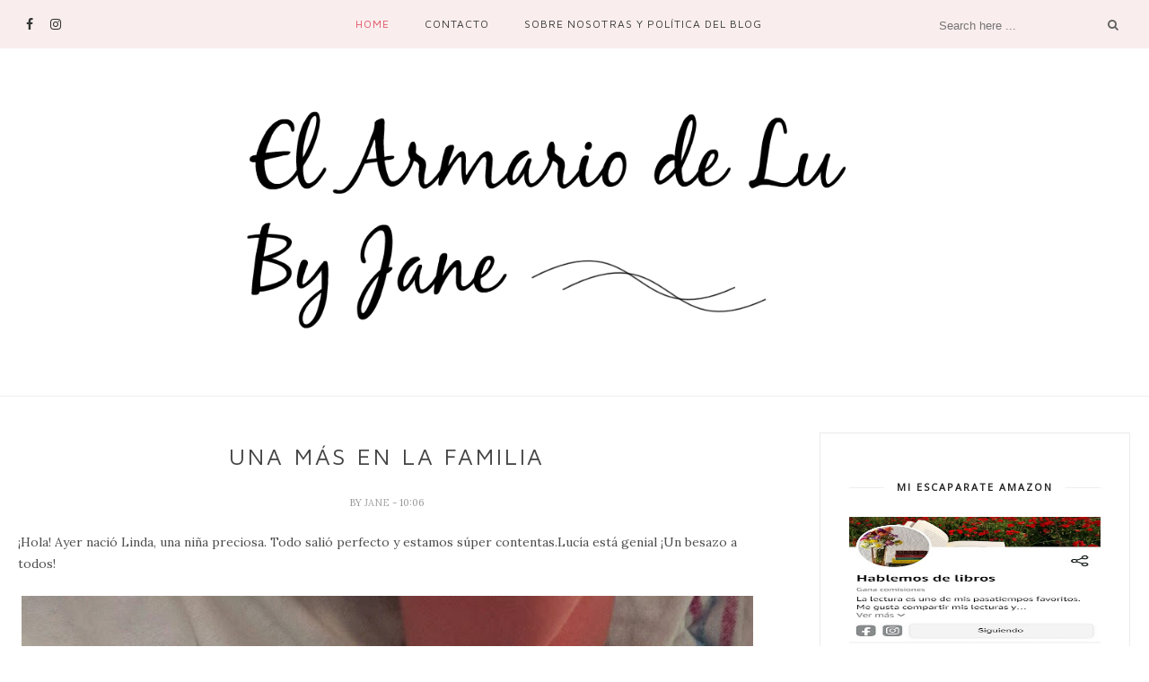

--- FILE ---
content_type: text/html; charset=utf-8
request_url: https://www.google.com/recaptcha/api2/aframe
body_size: 267
content:
<!DOCTYPE HTML><html><head><meta http-equiv="content-type" content="text/html; charset=UTF-8"></head><body><script nonce="bBYpoIBO36xteF4ZlDtm2Q">/** Anti-fraud and anti-abuse applications only. See google.com/recaptcha */ try{var clients={'sodar':'https://pagead2.googlesyndication.com/pagead/sodar?'};window.addEventListener("message",function(a){try{if(a.source===window.parent){var b=JSON.parse(a.data);var c=clients[b['id']];if(c){var d=document.createElement('img');d.src=c+b['params']+'&rc='+(localStorage.getItem("rc::a")?sessionStorage.getItem("rc::b"):"");window.document.body.appendChild(d);sessionStorage.setItem("rc::e",parseInt(sessionStorage.getItem("rc::e")||0)+1);localStorage.setItem("rc::h",'1769379481605');}}}catch(b){}});window.parent.postMessage("_grecaptcha_ready", "*");}catch(b){}</script></body></html>

--- FILE ---
content_type: text/javascript; charset=UTF-8
request_url: https://www.elarmariodelubyjane.com/feeds/posts/default?max-results=3&orderby=published&alt=json-in-script&callback=showrecentposts2
body_size: 17561
content:
// API callback
showrecentposts2({"version":"1.0","encoding":"UTF-8","feed":{"xmlns":"http://www.w3.org/2005/Atom","xmlns$openSearch":"http://a9.com/-/spec/opensearchrss/1.0/","xmlns$blogger":"http://schemas.google.com/blogger/2008","xmlns$georss":"http://www.georss.org/georss","xmlns$gd":"http://schemas.google.com/g/2005","xmlns$thr":"http://purl.org/syndication/thread/1.0","id":{"$t":"tag:blogger.com,1999:blog-4988516142932575297"},"updated":{"$t":"2026-01-23T06:14:07.564+01:00"},"category":[{"term":"marcas"},{"term":"moda"},{"term":"Probando"},{"term":"LIBROS"},{"term":"sorteos"},{"term":"tendencias"},{"term":"CINEMA AND FASHION"},{"term":"belleza"},{"term":"vestuario de cine"},{"term":"Outfit"},{"term":"Outfits de diario"},{"term":"marca española"},{"term":"decoración"},{"term":"hecho"},{"term":"My baby"},{"term":"El diario de Avelina( mi novela por entregas)"},{"term":"Outfits para trabajar"},{"term":"complementos"},{"term":"compras"},{"term":"accesorios"},{"term":"History and Fashion"},{"term":"compras. belleza"},{"term":"El divan de las bloguers"},{"term":"perfumes"},{"term":"perfume"},{"term":"concursos"},{"term":"zapatos"},{"term":"entrevistas"},{"term":"¿Sí o no?"},{"term":"Anuncios"},{"term":"Reto"},{"term":"deco"},{"term":"guía de belleza"},{"term":"regalos"},{"term":"sorteo"},{"term":"joyas"},{"term":"libros."},{"term":"compras de belleza"},{"term":"entrada patrocinada"},{"term":"lujo"},{"term":"Lista de deseos conseguidos y por conseguir"},{"term":"Tonterías de Jane"},{"term":"cabello"},{"term":"inspiración"},{"term":"joyería"},{"term":"pijamas"},{"term":"vestidos"},{"term":"wish list"},{"term":"Bolsos"},{"term":"Entrevistas navideñas"},{"term":"FASHION AND SPORT"},{"term":"estilo de vida"},{"term":"Mi cuaderno"},{"term":"lencería"},{"term":"pelo"},{"term":"¿Cómo viven los diseñadores españoles la Navidad?"},{"term":"bodas"},{"term":"ideas para regalar"},{"term":"marcas de belleza"},{"term":"moda primavera-verano"},{"term":"Coffe or tea"},{"term":"Línea en forma salud"},{"term":"Outfits de fiesta"},{"term":"clásicos de la literatura"},{"term":"viajes"},{"term":"¿Cómo viven la Navidad las bloggers españolas?"},{"term":"Basmar"},{"term":"Estilismos personajes versus actrices"},{"term":"La cosmética que nos gusta"},{"term":"La peor vestida"},{"term":"Las cosas de Jane"},{"term":"Mix de cosas bonitas"},{"term":"Publicidad"},{"term":"Solidaridad"},{"term":"alhajas"},{"term":"deporte"},{"term":"joyas. bisuteria"},{"term":"libros y flores"},{"term":"lifestyle"},{"term":"maquillaje"},{"term":"moda baño"},{"term":"moda deportiva"},{"term":"moda sostenible"},{"term":"night out"},{"term":"peinados"},{"term":"ropa"},{"term":"ropa interior"},{"term":"series"},{"term":"varios"},{"term":"zapatillas"},{"term":"La famosa mejor vestida"},{"term":"Luyjaneelproyecto"},{"term":"Mallorca"},{"term":"Mybaby"},{"term":"Navidad"},{"term":"cine trenchs y blogs"},{"term":"cosmética de autor"},{"term":"cosmética natural"},{"term":"cremas"},{"term":"excursiones"},{"term":"historia de la moda"},{"term":"leer en la cama"},{"term":"miscelánea"},{"term":"ropa intima"},{"term":"tonterías de Lu"},{"term":"vivir en la película..."},{"term":"accesorios deporte"},{"term":"agendas"},{"term":"bañadores"},{"term":"bikinis"},{"term":"calzado"},{"term":"camisetas"},{"term":"consejos"},{"term":"cuidados durante el embarazo."},{"term":"flores"},{"term":"mejores regalos para viajeros"},{"term":"moda otoño-invierno"},{"term":"pasarelas"},{"term":"probando."},{"term":"rebajas"},{"term":"tiendas de ropa"},{"term":"vestuario"},{"term":"¿Qué me pongo?"},{"term":"18:27"},{"term":"Colaboración"},{"term":"El taller de..."},{"term":"Estilismos"},{"term":"Formentera"},{"term":"Joaquin Sorolla"},{"term":"Las cositas de Lu"},{"term":"Neceser"},{"term":"Petra Delicado"},{"term":"Pretty Things"},{"term":"WEDDINGS"},{"term":"abalorios"},{"term":"alpargatas"},{"term":"andar"},{"term":"bbc"},{"term":"belleza interior"},{"term":"blusas"},{"term":"bolsas de tela"},{"term":"books and pijamas"},{"term":"cambio de armario"},{"term":"carbón"},{"term":"carteras"},{"term":"clutch"},{"term":"cojín de lectura"},{"term":"consejos para viajar"},{"term":"costume design"},{"term":"cursos"},{"term":"decoración fiestas"},{"term":"depilación"},{"term":"descatalogados"},{"term":"diseñadores"},{"term":"e"},{"term":"escaparates"},{"term":"espadrilles"},{"term":"exposiciones"},{"term":"fashion and travel"},{"term":"fotomurales"},{"term":"gafas de sol"},{"term":"hairstyle"},{"term":"haul"},{"term":"hollywood peel"},{"term":"imita el maquillaje"},{"term":"irene Lentz"},{"term":"juguetes"},{"term":"la famosa peor vestida"},{"term":"lectura"},{"term":"láser"},{"term":"marroquinería"},{"term":"microondas"},{"term":"moda entretiempo"},{"term":"modelos"},{"term":"muestras"},{"term":"opinión cojín de lectura"},{"term":"oscar"},{"term":"pantone"},{"term":"piel atópica"},{"term":"regalos originales"},{"term":"regalos para lectores"},{"term":"regalos para viajeros"},{"term":"rituales"},{"term":"ropa de casa"},{"term":"rostro"},{"term":"san valentín"},{"term":"streetstyle"},{"term":"toallas personalizas. regalos promocionales"},{"term":"toallas publicitarias"},{"term":"tote bag"},{"term":"tratamientos"},{"term":"un vestido"},{"term":"¿Qué paso en...?"},{"term":"¿qué decir en domingo?"}],"title":{"type":"text","$t":"El armario de Lu by Jane"},"subtitle":{"type":"html","$t":"En nuestro armario caben un montón de amigos y amigas,  moda y belleza, reflexiones, libros, complementos, zapatos y bisutería, cualquier cosa que queramos compartir con vosotras...oufits, beauty, makeup, shoes, fashion, friends..."},"link":[{"rel":"http://schemas.google.com/g/2005#feed","type":"application/atom+xml","href":"https:\/\/www.elarmariodelubyjane.com\/feeds\/posts\/default"},{"rel":"self","type":"application/atom+xml","href":"https:\/\/www.blogger.com\/feeds\/4988516142932575297\/posts\/default?alt=json-in-script\u0026max-results=3\u0026orderby=published"},{"rel":"alternate","type":"text/html","href":"https:\/\/www.elarmariodelubyjane.com\/"},{"rel":"hub","href":"http://pubsubhubbub.appspot.com/"},{"rel":"next","type":"application/atom+xml","href":"https:\/\/www.blogger.com\/feeds\/4988516142932575297\/posts\/default?alt=json-in-script\u0026start-index=4\u0026max-results=3\u0026orderby=published"}],"author":[{"name":{"$t":"Jane"},"uri":{"$t":"http:\/\/www.blogger.com\/profile\/13842680531785586048"},"email":{"$t":"noreply@blogger.com"},"gd$image":{"rel":"http://schemas.google.com/g/2005#thumbnail","width":"32","height":"31","src":"http:\/\/1.bp.blogspot.com\/_Qg9Qrs4CENU\/S40Myq03_tI\/AAAAAAAAACE\/9GmwGlO7grI\/S220\/images.jpg"}}],"generator":{"version":"7.00","uri":"http://www.blogger.com","$t":"Blogger"},"openSearch$totalResults":{"$t":"2014"},"openSearch$startIndex":{"$t":"1"},"openSearch$itemsPerPage":{"$t":"3"},"entry":[{"id":{"$t":"tag:blogger.com,1999:blog-4988516142932575297.post-2508558453149371823"},"published":{"$t":"2026-01-15T13:17:00.012+01:00"},"updated":{"$t":"2026-01-16T09:43:35.848+01:00"},"category":[{"scheme":"http://www.blogger.com/atom/ns#","term":"marcas"},{"scheme":"http://www.blogger.com/atom/ns#","term":"moda"},{"scheme":"http://www.blogger.com/atom/ns#","term":"tendencias"}],"title":{"type":"text","$t":"Las sneaker que van a estar de moda este 2026"},"content":{"type":"html","$t":"\u003Cp style=\"text-align: justify;\"\u003E\u003Cspan face=\"Arial, sans-serif\" style=\"font-variant-alternates: normal; font-variant-east-asian: normal; font-variant-emoji: normal; font-variant-numeric: normal; font-variant-position: normal; text-align: justify; vertical-align: baseline; white-space-collapse: preserve;\"\u003EEl mundo de la moda no se detiene y, al asomarnos a lo que este \u003C\/span\u003E\u003Cspan face=\"Arial, sans-serif\" style=\"font-variant-alternates: normal; font-variant-east-asian: normal; font-variant-emoji: normal; font-variant-numeric: normal; font-variant-position: normal; font-weight: 700; text-align: justify; vertical-align: baseline; white-space-collapse: preserve;\"\u003E2026\u003C\/span\u003E\u003Cspan face=\"Arial, sans-serif\" style=\"font-variant-alternates: normal; font-variant-east-asian: normal; font-variant-emoji: normal; font-variant-numeric: normal; font-variant-position: normal; text-align: justify; vertical-align: baseline; white-space-collapse: preserve;\"\u003E nos depara, una cosa queda clara: las \u003C\/span\u003E\u003Cspan face=\"Arial, sans-serif\" style=\"font-variant-alternates: normal; font-variant-east-asian: normal; font-variant-emoji: normal; font-variant-numeric: normal; font-variant-position: normal; font-weight: 700; text-align: justify; vertical-align: baseline; white-space-collapse: preserve;\"\u003Ezapatillas deportivas\u003C\/span\u003E\u003Cspan face=\"Arial, sans-serif\" style=\"font-variant-alternates: normal; font-variant-east-asian: normal; font-variant-emoji: normal; font-variant-numeric: normal; font-variant-position: normal; text-align: justify; vertical-align: baseline; white-space-collapse: preserve;\"\u003E seguirán siendo parte importante de cualquier estilismo. Pero no hablamos de cualquier accesorio meramente funcional y cómodo, sino de piezas con \u003C\/span\u003E\u003Cspan face=\"Arial, sans-serif\" style=\"font-variant-alternates: normal; font-variant-east-asian: normal; font-variant-emoji: normal; font-variant-numeric: normal; font-variant-position: normal; font-weight: 700; text-align: justify; vertical-align: baseline; white-space-collapse: preserve;\"\u003Eidentidad, elaboración artesana y una fusión perfecta entre el \u003C\/span\u003E\u003Cspan face=\"Arial, sans-serif\" style=\"font-style: italic; font-variant-alternates: normal; font-variant-east-asian: normal; font-variant-emoji: normal; font-variant-numeric: normal; font-variant-position: normal; font-weight: 700; text-align: justify; vertical-align: baseline; white-space-collapse: preserve;\"\u003Estreetwear\u003C\/span\u003E\u003Cspan face=\"Arial, sans-serif\" style=\"font-variant-alternates: normal; font-variant-east-asian: normal; font-variant-emoji: normal; font-variant-numeric: normal; font-variant-position: normal; font-weight: 700; text-align: justify; vertical-align: baseline; white-space-collapse: preserve;\"\u003E y la alta costura\u003C\/span\u003E\u003Cspan face=\"Arial, sans-serif\" style=\"font-variant-alternates: normal; font-variant-east-asian: normal; font-variant-emoji: normal; font-variant-numeric: normal; font-variant-position: normal; text-align: justify; vertical-align: baseline; white-space-collapse: preserve;\"\u003E.\u003C\/span\u003E\u003C\/p\u003E\u003Cspan id=\"docs-internal-guid-610ef270-7fff-226c-fd80-4e021a0c98e3\"\u003E\u003Cp dir=\"ltr\" style=\"line-height: 1.2; margin-bottom: 0pt; margin-top: 0pt; text-align: justify;\"\u003E\u003Cspan face=\"Arial, sans-serif\" style=\"font-variant-alternates: normal; font-variant-east-asian: normal; font-variant-emoji: normal; font-variant-numeric: normal; font-variant-position: normal; vertical-align: baseline; white-space-collapse: preserve;\"\u003ETan es así que, este año, la tendencia se aleja de lo masivo para abrazar la \u003C\/span\u003E\u003Cspan face=\"Arial, sans-serif\" style=\"font-variant-alternates: normal; font-variant-east-asian: normal; font-variant-emoji: normal; font-variant-numeric: normal; font-variant-position: normal; font-weight: 700; vertical-align: baseline; white-space-collapse: preserve;\"\u003Eexclusividad\u003C\/span\u003E\u003Cspan face=\"Arial, sans-serif\" style=\"font-variant-alternates: normal; font-variant-east-asian: normal; font-variant-emoji: normal; font-variant-numeric: normal; font-variant-position: normal; vertical-align: baseline; white-space-collapse: preserve;\"\u003E. Las pasarelas y las calles de las principales capitales de la moda nos dictan que el calzado debe contar una historia, ya sea a través de texturas innovadoras, guiños al pasado o un minimalismo extremo. Así que, si estás buscando actualizar tu armario con piezas que realmente marquen la diferencia, te conviene elegir diseños que trasciendan las temporadas.\u003C\/span\u003E\u003C\/p\u003E\u003Cp dir=\"ltr\" style=\"line-height: 1.38; margin-bottom: 0pt; margin-top: 0pt; text-align: justify;\"\u003E\u003Cspan face=\"Arial, sans-serif\" style=\"font-variant-alternates: normal; font-variant-east-asian: normal; font-variant-emoji: normal; font-variant-numeric: normal; font-variant-position: normal; vertical-align: baseline; white-space-collapse: preserve;\"\u003EPor eso, para encontrar el par ideal se requiere de una curaduría experta, ya que las\u003Cb\u003E \u003C\/b\u003E\u003C\/span\u003E\u003Ca href=\"https:\/\/ottodisanpietro.com\/es\/collections\/womens-sneakers\" style=\"text-decoration-line: none;\" target=\"_blank\"\u003E\u003Cspan face=\"Arial, sans-serif\" style=\"color: #134f5c; font-variant-alternates: normal; font-variant-east-asian: normal; font-variant-emoji: normal; font-variant-numeric: normal; font-variant-position: normal; text-decoration-line: underline; text-decoration-skip-ink: none; vertical-align: baseline; white-space-collapse: preserve;\"\u003E\u003Cb\u003Esneakers mujer\u003C\/b\u003E\u003C\/span\u003E\u003C\/a\u003E\u003Cspan face=\"Arial, sans-serif\" style=\"font-variant-alternates: normal; font-variant-east-asian: normal; font-variant-emoji: normal; font-variant-numeric: normal; font-variant-position: normal; vertical-align: baseline; white-space-collapse: preserve;\"\u003E, por ejemplo, se han diversificado tanto que hoy podemos encontrar desde modelos con reminiscencias retro hasta apuestas futuristas con materiales técnicos.\u0026nbsp;\u003C\/span\u003E\u003C\/p\u003E\u003Cp dir=\"ltr\" style=\"line-height: 1.38; margin-bottom: 0pt; margin-top: 0pt; text-align: justify;\"\u003E\u003Cspan face=\"Arial, sans-serif\" style=\"font-variant-alternates: normal; font-variant-east-asian: normal; font-variant-emoji: normal; font-variant-numeric: normal; font-variant-position: normal; vertical-align: baseline; white-space-collapse: preserve;\"\u003E\u003Cbr \/\u003E\u003C\/span\u003E\u003C\/p\u003E\u003Cp dir=\"ltr\" style=\"line-height: 1.38; margin-bottom: 11.25pt; margin-top: 0pt; text-align: justify;\"\u003E\u003Cspan face=\"Arial, sans-serif\" style=\"font-variant-alternates: normal; font-variant-east-asian: normal; font-variant-emoji: normal; font-variant-numeric: normal; font-variant-position: normal; vertical-align: baseline; white-space-collapse: preserve;\"\u003EPara ayudarte en tu elección, a continuación, te presentaremos parte de la selección que ha hecho la prestigiosa tienda multimarca de lujo, \u003C\/span\u003E\u003Cspan face=\"Arial, sans-serif\" style=\"font-variant-alternates: normal; font-variant-east-asian: normal; font-variant-emoji: normal; font-variant-numeric: normal; font-variant-position: normal; font-weight: 700; vertical-align: baseline; white-space-collapse: preserve;\"\u003EOttodisanpietro\u003C\/span\u003E\u003Cspan face=\"Arial, sans-serif\" style=\"font-variant-alternates: normal; font-variant-east-asian: normal; font-variant-emoji: normal; font-variant-numeric: normal; font-variant-position: normal; vertical-align: baseline; white-space-collapse: preserve;\"\u003E, la cual reúne las firmas más prestigiosas del mercado.\u003C\/span\u003E\u003C\/p\u003E\u003Cp dir=\"ltr\" style=\"line-height: 1.38; margin-bottom: 11.25pt; margin-top: 0pt; text-align: justify;\"\u003E\u003C\/p\u003E\u003Cdiv class=\"separator\" style=\"clear: both; text-align: center;\"\u003E\u003Ca href=\"https:\/\/blogger.googleusercontent.com\/img\/b\/R29vZ2xl\/AVvXsEgQ3csN4TyM8clMDIdzCk4afFQtiRcN7JByMFtVJSrXhUG8Qkvvj83iQqQDzSwKpYDMEq9Sy9lHjWm5t-NYwMeoVZJE7tQats8ROaKvdVoyI78kvSoyNf9YCOZ9wqFKD2HrkBMarcL-sbSqgD4vx0Y7AwX_cvZdmn2kpUorphtXETN3oTsgnp0MvY9xw2c\/s800\/sneaker.jpg\" style=\"margin-left: 1em; margin-right: 1em;\"\u003E\u003Cimg alt=\"sneaker de moda 2026\" border=\"0\" data-original-height=\"534\" data-original-width=\"800\" src=\"https:\/\/blogger.googleusercontent.com\/img\/b\/R29vZ2xl\/AVvXsEgQ3csN4TyM8clMDIdzCk4afFQtiRcN7JByMFtVJSrXhUG8Qkvvj83iQqQDzSwKpYDMEq9Sy9lHjWm5t-NYwMeoVZJE7tQats8ROaKvdVoyI78kvSoyNf9YCOZ9wqFKD2HrkBMarcL-sbSqgD4vx0Y7AwX_cvZdmn2kpUorphtXETN3oTsgnp0MvY9xw2c\/s16000\/sneaker.jpg\" title=\"tendencias sneaker 2026\" \/\u003E\u003C\/a\u003E\u003C\/div\u003E\u003Cbr \/\u003E\u003C\/span\u003E\u003Ch3 style=\"text-align: left;\"\u003E\u003Cbr \/\u003EEl lujo en los detalles: Valentino y Prada\u003C\/h3\u003E\u003Cspan\u003E\u003Cp\u003E\u003C\/p\u003E\u003Cp dir=\"ltr\" style=\"line-height: 1.2; margin-bottom: 0pt; margin-top: 0pt; text-align: justify;\"\u003E\u003Cspan face=\"Arial, sans-serif\" style=\"font-variant-alternates: normal; font-variant-east-asian: normal; font-variant-emoji: normal; font-variant-numeric: normal; font-variant-position: normal; vertical-align: baseline; white-space-collapse: preserve;\"\u003EEste año, el \u003C\/span\u003E\u003Cspan face=\"Arial, sans-serif\" style=\"font-variant-alternates: normal; font-variant-east-asian: normal; font-variant-emoji: normal; font-variant-numeric: normal; font-variant-position: normal; font-weight: 700; vertical-align: baseline; white-space-collapse: preserve;\"\u003Eminimalismo sofisticado\u003C\/span\u003E\u003Cspan face=\"Arial, sans-serif\" style=\"font-variant-alternates: normal; font-variant-east-asian: normal; font-variant-emoji: normal; font-variant-numeric: normal; font-variant-position: normal; vertical-align: baseline; white-space-collapse: preserve;\"\u003E sigue ganando terreno. Marcas como Valentino y Prada han entendido que la elegancia reside en la calidad de los materiales y en detalles sutiles pero icónicos.\u003C\/span\u003E\u003C\/p\u003E\u003Cp dir=\"ltr\" style=\"line-height: 1.2; margin-bottom: 0pt; margin-top: 0pt; text-align: justify;\"\u003E\u003Cspan face=\"Arial, sans-serif\" style=\"font-variant-alternates: normal; font-variant-east-asian: normal; font-variant-emoji: normal; font-variant-numeric: normal; font-variant-position: normal; vertical-align: baseline; white-space-collapse: preserve;\"\u003E\u003Cbr \/\u003E\u003C\/span\u003E\u003C\/p\u003E\u003Cp dir=\"ltr\" style=\"line-height: 1.2; margin-bottom: 0pt; margin-top: 0pt; text-align: justify;\"\u003E\u003Cspan face=\"Arial, sans-serif\" style=\"font-variant-alternates: normal; font-variant-east-asian: normal; font-variant-emoji: normal; font-variant-numeric: normal; font-variant-position: normal; vertical-align: baseline; white-space-collapse: preserve;\"\u003EUn ejemplo perfecto de cómo el romanticismo de la casa \u003C\/span\u003E\u003Cspan face=\"Arial, sans-serif\" style=\"font-variant-alternates: normal; font-variant-east-asian: normal; font-variant-emoji: normal; font-variant-numeric: normal; font-variant-position: normal; font-weight: 700; vertical-align: baseline; white-space-collapse: preserve;\"\u003EValentino\u003C\/span\u003E\u003Cspan face=\"Arial, sans-serif\" style=\"font-variant-alternates: normal; font-variant-east-asian: normal; font-variant-emoji: normal; font-variant-numeric: normal; font-variant-position: normal; vertical-align: baseline; white-space-collapse: preserve;\"\u003E se traslada al asfalto son las \u003C\/span\u003E\u003Cspan face=\"Arial, sans-serif\" style=\"font-variant-alternates: normal; font-variant-east-asian: normal; font-variant-emoji: normal; font-variant-numeric: normal; font-variant-position: normal; font-weight: 700; vertical-align: baseline; white-space-collapse: preserve;\"\u003ERoyco Sneakers\u003C\/span\u003E\u003Cspan face=\"Arial, sans-serif\" style=\"font-variant-alternates: normal; font-variant-east-asian: normal; font-variant-emoji: normal; font-variant-numeric: normal; font-variant-position: normal; vertical-align: baseline; white-space-collapse: preserve;\"\u003E. Realizadas en una \u003C\/span\u003E\u003Cspan face=\"Arial, sans-serif\" style=\"font-variant-alternates: normal; font-variant-east-asian: normal; font-variant-emoji: normal; font-variant-numeric: normal; font-variant-position: normal; font-weight: 700; vertical-align: baseline; white-space-collapse: preserve;\"\u003Esuave piel color rosa claro\u003C\/span\u003E\u003Cspan face=\"Arial, sans-serif\" style=\"font-variant-alternates: normal; font-variant-east-asian: normal; font-variant-emoji: normal; font-variant-numeric: normal; font-variant-position: normal; vertical-align: baseline; white-space-collapse: preserve;\"\u003E, estas zapatillas rompen con la estética tosca para ofrecer algo mucho más delicado. El accesorio \u003C\/span\u003E\u003Cspan face=\"Arial, sans-serif\" style=\"font-variant-alternates: normal; font-variant-east-asian: normal; font-variant-emoji: normal; font-variant-numeric: normal; font-variant-position: normal; font-weight: 700; vertical-align: baseline; white-space-collapse: preserve;\"\u003EVlogo Signature extraíble\u003C\/span\u003E\u003Cspan face=\"Arial, sans-serif\" style=\"font-variant-alternates: normal; font-variant-east-asian: normal; font-variant-emoji: normal; font-variant-numeric: normal; font-variant-position: normal; vertical-align: baseline; white-space-collapse: preserve;\"\u003E con acabado en latón antiguo que traen permite jugar con la sobriedad del diseño, mientras que el logotipo serigrafiado en la parte trasera mantiene ese sello de exclusividad que tanto se busca actualmente.\u003C\/span\u003E\u003C\/p\u003E\u003Cp dir=\"ltr\" style=\"line-height: 1.2; margin-bottom: 0pt; margin-top: 0pt; text-align: justify;\"\u003E\u003Cspan face=\"Arial, sans-serif\" style=\"font-variant-alternates: normal; font-variant-east-asian: normal; font-variant-emoji: normal; font-variant-numeric: normal; font-variant-position: normal; vertical-align: baseline; white-space-collapse: preserve;\"\u003E\u003Cbr \/\u003E\u003C\/span\u003E\u003C\/p\u003E\u003Cp dir=\"ltr\" style=\"line-height: 1.2; margin-bottom: 11.25pt; margin-top: 0pt; text-align: justify;\"\u003E\u003Cspan face=\"Arial, sans-serif\" style=\"font-variant-alternates: normal; font-variant-east-asian: normal; font-variant-emoji: normal; font-variant-numeric: normal; font-variant-position: normal; vertical-align: baseline; white-space-collapse: preserve;\"\u003EPor otro lado, la propuesta de \u003C\/span\u003E\u003Cspan face=\"Arial, sans-serif\" style=\"font-variant-alternates: normal; font-variant-east-asian: normal; font-variant-emoji: normal; font-variant-numeric: normal; font-variant-position: normal; font-weight: 700; vertical-align: baseline; white-space-collapse: preserve;\"\u003EPrada\u003C\/span\u003E\u003Cspan face=\"Arial, sans-serif\" style=\"font-variant-alternates: normal; font-variant-east-asian: normal; font-variant-emoji: normal; font-variant-numeric: normal; font-variant-position: normal; vertical-align: baseline; white-space-collapse: preserve;\"\u003E se inclina hacia una estética deportiva más esencial. Sus \u003C\/span\u003E\u003Cspan face=\"Arial, sans-serif\" style=\"font-variant-alternates: normal; font-variant-east-asian: normal; font-variant-emoji: normal; font-variant-numeric: normal; font-variant-position: normal; font-weight: 700; vertical-align: baseline; white-space-collapse: preserve;\"\u003Esneakers de ante\u003C\/span\u003E\u003Cspan face=\"Arial, sans-serif\" style=\"font-variant-alternates: normal; font-variant-east-asian: normal; font-variant-emoji: normal; font-variant-numeric: normal; font-variant-position: normal; vertical-align: baseline; white-space-collapse: preserve;\"\u003E destacan por una silueta cónica y una suela fina que armoniza función y estilo contemporáneo. Es el calzado ideal para quienes practican el \u003C\/span\u003E\u003Cspan face=\"Arial, sans-serif\" style=\"font-variant-alternates: normal; font-variant-east-asian: normal; font-variant-emoji: normal; font-variant-numeric: normal; font-variant-position: normal; font-weight: 700; vertical-align: baseline; white-space-collapse: preserve;\"\u003E\"Quiet Luxury\"\u003C\/span\u003E\u003Cspan face=\"Arial, sans-serif\" style=\"font-variant-alternates: normal; font-variant-east-asian: normal; font-variant-emoji: normal; font-variant-numeric: normal; font-variant-position: normal; vertical-align: baseline; white-space-collapse: preserve;\"\u003E (lujo silencioso): un diseño ligero, elegante y con el logo Prada Milano serigrafiado de forma discreta, demostrando que la verdadera clase no necesita gritar.\u003C\/span\u003E\u003C\/p\u003E\u003C\/span\u003E\u003Ch3 style=\"text-align: left;\"\u003EEstética retro y el \"Dad Shoe\" evolucionado\u003C\/h3\u003E\u003Cspan\u003E\u003Cp dir=\"ltr\" style=\"line-height: 1.2; margin-bottom: 0pt; margin-top: 0pt; text-align: justify;\"\u003E\u003Cspan face=\"Arial, sans-serif\" style=\"font-variant-alternates: normal; font-variant-east-asian: normal; font-variant-emoji: normal; font-variant-numeric: normal; font-variant-position: normal; vertical-align: baseline; white-space-collapse: preserve;\"\u003ESi algo hemos aprendido en las últimas temporadas es que el pasado siempre vuelve, pero en 2026 lo hará de una forma mucho más refinada. \u003C\/span\u003E\u003Cspan face=\"Arial, sans-serif\" style=\"font-variant-alternates: normal; font-variant-east-asian: normal; font-variant-emoji: normal; font-variant-numeric: normal; font-variant-position: normal; font-weight: 700; vertical-align: baseline; white-space-collapse: preserve;\"\u003EMaison Margiela\u003C\/span\u003E\u003Cspan face=\"Arial, sans-serif\" style=\"font-variant-alternates: normal; font-variant-east-asian: normal; font-variant-emoji: normal; font-variant-numeric: normal; font-variant-position: normal; vertical-align: baseline; white-space-collapse: preserve;\"\u003E e \u003C\/span\u003E\u003Cspan face=\"Arial, sans-serif\" style=\"font-variant-alternates: normal; font-variant-east-asian: normal; font-variant-emoji: normal; font-variant-numeric: normal; font-variant-position: normal; font-weight: 700; vertical-align: baseline; white-space-collapse: preserve;\"\u003EIsabel Marant\u003C\/span\u003E\u003Cspan face=\"Arial, sans-serif\" style=\"font-variant-alternates: normal; font-variant-east-asian: normal; font-variant-emoji: normal; font-variant-numeric: normal; font-variant-position: normal; vertical-align: baseline; white-space-collapse: preserve;\"\u003E lideran esta tendencia de rescatar siluetas clásicas para darles un giro de autor.\u003C\/span\u003E\u003C\/p\u003E\u003Cp dir=\"ltr\" style=\"line-height: 1.2; margin-bottom: 0pt; margin-top: 0pt; text-align: justify;\"\u003E\u003Cspan face=\"Arial, sans-serif\" style=\"font-variant-alternates: normal; font-variant-east-asian: normal; font-variant-emoji: normal; font-variant-numeric: normal; font-variant-position: normal; vertical-align: baseline; white-space-collapse: preserve;\"\u003E\u003Cbr \/\u003E\u003C\/span\u003E\u003C\/p\u003E\u003Cul style=\"margin-bottom: 0px; margin-top: 0px; padding-inline-start: 48px;\"\u003E\u003Cli aria-level=\"1\" dir=\"ltr\" style=\"font-family: Arial, sans-serif; font-variant-alternates: normal; font-variant-east-asian: normal; font-variant-emoji: normal; font-variant-numeric: normal; font-variant-position: normal; list-style-type: disc; margin-left: -6pt; vertical-align: baseline; white-space: pre;\"\u003E\u003Cp dir=\"ltr\" role=\"presentation\" style=\"line-height: 1.2; margin-bottom: 0pt; margin-top: 0pt; text-align: justify;\"\u003E\u003Cspan style=\"font-variant-alternates: normal; font-variant-east-asian: normal; font-variant-emoji: normal; font-variant-numeric: normal; font-variant-position: normal; font-weight: 700; text-wrap-mode: wrap; vertical-align: baseline;\"\u003EMaison Margiela Sprinters:\u003C\/span\u003E\u003Cspan style=\"font-variant-alternates: normal; font-variant-east-asian: normal; font-variant-emoji: normal; font-variant-numeric: normal; font-variant-position: normal; text-wrap-mode: wrap; vertical-align: baseline;\"\u003E en color blanco roto, estas sneakers capturan la esencia del atletismo de finales de siglo. Con detalles de \u003C\/span\u003E\u003Cspan style=\"font-variant-alternates: normal; font-variant-east-asian: normal; font-variant-emoji: normal; font-variant-numeric: normal; font-variant-position: normal; font-weight: 700; text-wrap-mode: wrap; vertical-align: baseline;\"\u003Eante en gris y una puntera redondeada\u003C\/span\u003E\u003Cspan style=\"font-variant-alternates: normal; font-variant-east-asian: normal; font-variant-emoji: normal; font-variant-numeric: normal; font-variant-position: normal; text-wrap-mode: wrap; vertical-align: baseline;\"\u003E, son la definición de la versatilidad urbana.\u003C\/span\u003E\u003C\/p\u003E\u003C\/li\u003E\u003Cli aria-level=\"1\" dir=\"ltr\" style=\"font-family: Arial, sans-serif; font-variant-alternates: normal; font-variant-east-asian: normal; font-variant-emoji: normal; font-variant-numeric: normal; font-variant-position: normal; list-style-type: disc; margin-left: -6pt; vertical-align: baseline; white-space: pre;\"\u003E\u003Cp dir=\"ltr\" role=\"presentation\" style=\"line-height: 1.2; margin-bottom: 0pt; margin-top: 0pt; text-align: justify;\"\u003E\u003Cspan style=\"font-variant-alternates: normal; font-variant-east-asian: normal; font-variant-emoji: normal; font-variant-numeric: normal; font-variant-position: normal; font-weight: 700; text-wrap-mode: wrap; vertical-align: baseline;\"\u003EMaison Margiela Replica:\u003C\/span\u003E\u003Cspan style=\"font-variant-alternates: normal; font-variant-east-asian: normal; font-variant-emoji: normal; font-variant-numeric: normal; font-variant-position: normal; text-wrap-mode: wrap; vertical-align: baseline;\"\u003E un icono absoluto que sigue vigente. Su combinación de \u003C\/span\u003E\u003Cspan style=\"font-variant-alternates: normal; font-variant-east-asian: normal; font-variant-emoji: normal; font-variant-numeric: normal; font-variant-position: normal; font-weight: 700; text-wrap-mode: wrap; vertical-align: baseline;\"\u003Epaneles de ante y piel blanca\u003C\/span\u003E\u003Cspan style=\"font-variant-alternates: normal; font-variant-east-asian: normal; font-variant-emoji: normal; font-variant-numeric: normal; font-variant-position: normal; text-wrap-mode: wrap; vertical-align: baseline;\"\u003E con la característica suela color miel las hace reconocibles al instante por cualquier amante del buen diseño. La puntada en la parte trasera es ese código secreto que solo los entendidos saben apreciar.\u003C\/span\u003E\u003C\/p\u003E\u003C\/li\u003E\u003Cli aria-level=\"1\" dir=\"ltr\" style=\"font-family: Arial, sans-serif; font-variant-alternates: normal; font-variant-east-asian: normal; font-variant-emoji: normal; font-variant-numeric: normal; font-variant-position: normal; list-style-type: disc; margin-left: -6pt; vertical-align: baseline; white-space: pre;\"\u003E\u003Cp dir=\"ltr\" role=\"presentation\" style=\"line-height: 1.2; margin-bottom: 0pt; margin-top: 0pt; text-align: justify;\"\u003E\u003Cspan style=\"font-variant-alternates: normal; font-variant-east-asian: normal; font-variant-emoji: normal; font-variant-numeric: normal; font-variant-position: normal; font-weight: 700; text-wrap-mode: wrap; vertical-align: baseline;\"\u003EBeth de Isabel Marant:\u003C\/span\u003E\u003Cspan style=\"font-variant-alternates: normal; font-variant-east-asian: normal; font-variant-emoji: normal; font-variant-numeric: normal; font-variant-position: normal; text-wrap-mode: wrap; vertical-align: baseline;\"\u003E ¿quién dijo que los cordones eran obligatorios? Isabel Marant recupera las \u003C\/span\u003E\u003Cspan style=\"font-variant-alternates: normal; font-variant-east-asian: normal; font-variant-emoji: normal; font-variant-numeric: normal; font-variant-position: normal; font-weight: 700; text-wrap-mode: wrap; vertical-align: baseline;\"\u003Etiras de velcro\u003C\/span\u003E\u003Cspan style=\"font-variant-alternates: normal; font-variant-east-asian: normal; font-variant-emoji: normal; font-variant-numeric: normal; font-variant-position: normal; text-wrap-mode: wrap; vertical-align: baseline;\"\u003E en este diseño de caña baja. Con acabados dentados y detalles perforados, estas zapatillas son perfectas para quienes buscan un aire \u003C\/span\u003E\u003Cspan style=\"font-style: italic; font-variant-alternates: normal; font-variant-east-asian: normal; font-variant-emoji: normal; font-variant-numeric: normal; font-variant-position: normal; text-wrap-mode: wrap; vertical-align: baseline;\"\u003Echic\u003C\/span\u003E\u003Cspan style=\"font-variant-alternates: normal; font-variant-east-asian: normal; font-variant-emoji: normal; font-variant-numeric: normal; font-variant-position: normal; text-wrap-mode: wrap; vertical-align: baseline;\"\u003E francés sin esfuerzo.\u003C\/span\u003E\u003C\/p\u003E\u003C\/li\u003E\u003C\/ul\u003E\u003C\/span\u003E\u003Ch4 style=\"line-height: 1.2; margin-bottom: 11.25pt; margin-top: 11.25pt;\"\u003E\u003Cbr \/\u003E\u003C\/h4\u003E\u003Ch3 style=\"text-align: left;\"\u003ETexturas audaces en el año de los estampados y el color\u003C\/h3\u003E\u003Cbr \/\u003E\u003Cp style=\"text-align: left;\"\u003EPara el 2026 no es solo para los básicos; también hay espacio para la audacia. Miu Miu y Chloé particularmente nos proponen salir de nuestra zona de confort mediante el uso de texturas animales y costuras artesanales.\u003C\/p\u003E\u003Cspan\u003E\u003Cp dir=\"ltr\" style=\"line-height: 1.2; margin-bottom: 0pt; margin-top: 0pt; text-align: justify;\"\u003E\u003Cspan face=\"Arial, sans-serif\" style=\"font-variant-alternates: normal; font-variant-east-asian: normal; font-variant-emoji: normal; font-variant-numeric: normal; font-variant-position: normal; vertical-align: baseline; white-space-collapse: preserve;\"\u003EY en ese sentido, las \u003C\/span\u003E\u003Cspan face=\"Arial, sans-serif\" style=\"font-variant-alternates: normal; font-variant-east-asian: normal; font-variant-emoji: normal; font-variant-numeric: normal; font-variant-position: normal; font-weight: 700; vertical-align: baseline; white-space-collapse: preserve;\"\u003EGymnasium de Miu Miu\u003C\/span\u003E\u003Cspan face=\"Arial, sans-serif\" style=\"font-variant-alternates: normal; font-variant-east-asian: normal; font-variant-emoji: normal; font-variant-numeric: normal; font-variant-position: normal; vertical-align: baseline; white-space-collapse: preserve;\"\u003E son, sin duda, una de las piezas más comentadas de la temporada. Confeccionadas en piel con \u003C\/span\u003E\u003Cspan face=\"Arial, sans-serif\" style=\"font-variant-alternates: normal; font-variant-east-asian: normal; font-variant-emoji: normal; font-variant-numeric: normal; font-variant-position: normal; font-weight: 700; vertical-align: baseline; white-space-collapse: preserve;\"\u003Eestampado de pitón\u003C\/span\u003E\u003Cspan face=\"Arial, sans-serif\" style=\"font-variant-alternates: normal; font-variant-east-asian: normal; font-variant-emoji: normal; font-variant-numeric: normal; font-variant-position: normal; vertical-align: baseline; white-space-collapse: preserve;\"\u003E en tonos gris nube y verde, estas zapatillas elevan el concepto de calzado deportivo a la categoría de joya. Son atrevidas, diferentes y reflejan la personalidad de una mujer que no teme ser el centro de atención.\u003C\/span\u003E\u003C\/p\u003E\u003Cp dir=\"ltr\" style=\"line-height: 1.2; margin-bottom: 0pt; margin-top: 0pt; text-align: justify;\"\u003E\u003Cspan face=\"Arial, sans-serif\" style=\"font-variant-alternates: normal; font-variant-east-asian: normal; font-variant-emoji: normal; font-variant-numeric: normal; font-variant-position: normal; vertical-align: baseline; white-space-collapse: preserve;\"\u003E\u003Cbr \/\u003E\u003C\/span\u003E\u003C\/p\u003E\u003Cp dir=\"ltr\" style=\"line-height: 1.2; margin-bottom: 11.25pt; margin-top: 0pt; text-align: justify;\"\u003E\u003Cspan face=\"Arial, sans-serif\" style=\"font-variant-alternates: normal; font-variant-east-asian: normal; font-variant-emoji: normal; font-variant-numeric: normal; font-variant-position: normal; vertical-align: baseline; white-space-collapse: preserve;\"\u003EPor su parte, \u003C\/span\u003E\u003Cspan face=\"Arial, sans-serif\" style=\"font-variant-alternates: normal; font-variant-east-asian: normal; font-variant-emoji: normal; font-variant-numeric: normal; font-variant-position: normal; font-weight: 700; vertical-align: baseline; white-space-collapse: preserve;\"\u003EChloé\u003C\/span\u003E\u003Cspan face=\"Arial, sans-serif\" style=\"font-variant-alternates: normal; font-variant-east-asian: normal; font-variant-emoji: normal; font-variant-numeric: normal; font-variant-position: normal; vertical-align: baseline; white-space-collapse: preserve;\"\u003E apuesta por la calidez y el detalle manual con sus \u003C\/span\u003E\u003Cspan face=\"Arial, sans-serif\" style=\"font-variant-alternates: normal; font-variant-east-asian: normal; font-variant-emoji: normal; font-variant-numeric: normal; font-variant-position: normal; font-weight: 700; vertical-align: baseline; white-space-collapse: preserve;\"\u003ESneakers Nama\u003C\/span\u003E\u003Cspan face=\"Arial, sans-serif\" style=\"font-variant-alternates: normal; font-variant-east-asian: normal; font-variant-emoji: normal; font-variant-numeric: normal; font-variant-position: normal; vertical-align: baseline; white-space-collapse: preserve;\"\u003E. Elaboradas en una mezcla de piel color melocotón, destacan por sus \u003C\/span\u003E\u003Cspan face=\"Arial, sans-serif\" style=\"font-variant-alternates: normal; font-variant-east-asian: normal; font-variant-emoji: normal; font-variant-numeric: normal; font-variant-position: normal; font-weight: 700; vertical-align: baseline; white-space-collapse: preserve;\"\u003Edistintivas costuras a mano\u003C\/span\u003E\u003Cspan face=\"Arial, sans-serif\" style=\"font-variant-alternates: normal; font-variant-east-asian: normal; font-variant-emoji: normal; font-variant-numeric: normal; font-variant-position: normal; vertical-align: baseline; white-space-collapse: preserve;\"\u003E que le dan un aire bohemio y orgánico. Es una estructura ligera que, además de ser llamativa visualmente, también representa ese compromiso con la artesanía que tanto valoramos hoy en día. Y si prefieres algo más dinámico, las \u003C\/span\u003E\u003Cspan face=\"Arial, sans-serif\" style=\"font-variant-alternates: normal; font-variant-east-asian: normal; font-variant-emoji: normal; font-variant-numeric: normal; font-variant-position: normal; font-weight: 700; vertical-align: baseline; white-space-collapse: preserve;\"\u003ESneakers Kick de Chloé\u003C\/span\u003E\u003Cspan face=\"Arial, sans-serif\" style=\"font-variant-alternates: normal; font-variant-east-asian: normal; font-variant-emoji: normal; font-variant-numeric: normal; font-variant-position: normal; vertical-align: baseline; white-space-collapse: preserve;\"\u003E en nylon y ante azul claro ofrecen una silueta de inspiración boxeadora, ultra ligera y flexible, que va muy bien con un estilo de vida activo y sofisticado.\u003C\/span\u003E\u003C\/p\u003E\u003C\/span\u003E\u003Ch3 style=\"text-align: left;\"\u003EEl legado de la casa Gucci\u003C\/h3\u003E\u003Cspan\u003E\u003Cp dir=\"ltr\" style=\"line-height: 1.2; margin-bottom: 0pt; margin-top: 0pt; text-align: justify;\"\u003E\u003Cspan face=\"Arial, sans-serif\" style=\"font-variant-alternates: normal; font-variant-east-asian: normal; font-variant-emoji: normal; font-variant-numeric: normal; font-variant-position: normal; vertical-align: baseline; white-space-collapse: preserve;\"\u003EPero no se puede hablar de tendencias en sneakers sin mencionar a \u003C\/span\u003E\u003Cspan face=\"Arial, sans-serif\" style=\"font-variant-alternates: normal; font-variant-east-asian: normal; font-variant-emoji: normal; font-variant-numeric: normal; font-variant-position: normal; font-weight: 700; vertical-align: baseline; white-space-collapse: preserve;\"\u003EGucci\u003C\/span\u003E\u003Cspan face=\"Arial, sans-serif\" style=\"font-variant-alternates: normal; font-variant-east-asian: normal; font-variant-emoji: normal; font-variant-numeric: normal; font-variant-position: normal; vertical-align: baseline; white-space-collapse: preserve;\"\u003E. Para este 2026, la firma italiana apuesta por el modelo \u003C\/span\u003E\u003Cspan face=\"Arial, sans-serif\" style=\"font-variant-alternates: normal; font-variant-east-asian: normal; font-variant-emoji: normal; font-variant-numeric: normal; font-variant-position: normal; font-weight: 700; vertical-align: baseline; white-space-collapse: preserve;\"\u003EGucci Shift\u003C\/span\u003E\u003Cspan face=\"Arial, sans-serif\" style=\"font-variant-alternates: normal; font-variant-east-asian: normal; font-variant-emoji: normal; font-variant-numeric: normal; font-variant-position: normal; vertical-align: baseline; white-space-collapse: preserve;\"\u003E, una silueta plana que respira herencia por los cuatro costados.\u003C\/span\u003E\u003C\/p\u003E\u003Cp dir=\"ltr\" style=\"line-height: 1.2; margin-bottom: 11.25pt; margin-top: 0pt; text-align: justify;\"\u003E\u003Cspan face=\"Arial, sans-serif\" style=\"font-variant-alternates: normal; font-variant-east-asian: normal; font-variant-emoji: normal; font-variant-numeric: normal; font-variant-position: normal; vertical-align: baseline; white-space-collapse: preserve;\"\u003EDisponibles en \u003C\/span\u003E\u003Cspan face=\"Arial, sans-serif\" style=\"font-variant-alternates: normal; font-variant-east-asian: normal; font-variant-emoji: normal; font-variant-numeric: normal; font-variant-position: normal; font-weight: 700; vertical-align: baseline; white-space-collapse: preserve;\"\u003Ebeige claro con lona GG\u003C\/span\u003E\u003Cspan face=\"Arial, sans-serif\" style=\"font-variant-alternates: normal; font-variant-east-asian: normal; font-variant-emoji: normal; font-variant-numeric: normal; font-variant-position: normal; vertical-align: baseline; white-space-collapse: preserve;\"\u003E o en \u003C\/span\u003E\u003Cspan face=\"Arial, sans-serif\" style=\"font-variant-alternates: normal; font-variant-east-asian: normal; font-variant-emoji: normal; font-variant-numeric: normal; font-variant-position: normal; font-weight: 700; vertical-align: baseline; white-space-collapse: preserve;\"\u003Epiel negra con efecto lavado\u003C\/span\u003E\u003Cspan face=\"Arial, sans-serif\" style=\"font-variant-alternates: normal; font-variant-east-asian: normal; font-variant-emoji: normal; font-variant-numeric: normal; font-variant-position: normal; vertical-align: baseline; white-space-collapse: preserve;\"\u003E, ambas versiones presentan la icónica \u003C\/span\u003E\u003Cspan face=\"Arial, sans-serif\" style=\"font-variant-alternates: normal; font-variant-east-asian: normal; font-variant-emoji: normal; font-variant-numeric: normal; font-variant-position: normal; font-weight: 700; vertical-align: baseline; white-space-collapse: preserve;\"\u003Etribanda Web verde y roja\u003C\/span\u003E\u003Cspan face=\"Arial, sans-serif\" style=\"font-variant-alternates: normal; font-variant-east-asian: normal; font-variant-emoji: normal; font-variant-numeric: normal; font-variant-position: normal; vertical-align: baseline; white-space-collapse: preserve;\"\u003E en la parte trasera. El efecto lavado les otorga un carácter \u003C\/span\u003E\u003Cspan face=\"Arial, sans-serif\" style=\"font-style: italic; font-variant-alternates: normal; font-variant-east-asian: normal; font-variant-emoji: normal; font-variant-numeric: normal; font-variant-position: normal; vertical-align: baseline; white-space-collapse: preserve;\"\u003Evintage\u003C\/span\u003E\u003Cspan face=\"Arial, sans-serif\" style=\"font-variant-alternates: normal; font-variant-east-asian: normal; font-variant-emoji: normal; font-variant-numeric: normal; font-variant-position: normal; vertical-align: baseline; white-space-collapse: preserve;\"\u003E auténtico, como si fueran una joya rescatada de un archivo histórico. Son zapatillas que no pasan de moda porque, sencillamente, representan la historia de la moda.\u003C\/span\u003E\u003C\/p\u003E\u003C\/span\u003E\u003Ch3 style=\"text-align: left;\"\u003E¿Cómo llevar tus sneakers de lujo en 2026?\u003C\/h3\u003E\u003Cspan\u003E\u003Cp dir=\"ltr\" style=\"line-height: 1.2; margin-bottom: 0pt; margin-top: 0pt; text-align: justify;\"\u003E\u003Cspan face=\"Arial, sans-serif\" style=\"font-variant-alternates: normal; font-variant-east-asian: normal; font-variant-emoji: normal; font-variant-numeric: normal; font-variant-position: normal; vertical-align: baseline; white-space-collapse: preserve;\"\u003EAhora bien, la clave para lucir estas piezas este año es el \u003C\/span\u003E\u003Cspan face=\"Arial, sans-serif\" style=\"font-variant-alternates: normal; font-variant-east-asian: normal; font-variant-emoji: normal; font-variant-numeric: normal; font-variant-position: normal; font-weight: 700; vertical-align: baseline; white-space-collapse: preserve;\"\u003Econtraste\u003C\/span\u003E\u003Cspan face=\"Arial, sans-serif\" style=\"font-variant-alternates: normal; font-variant-east-asian: normal; font-variant-emoji: normal; font-variant-numeric: normal; font-variant-position: normal; vertical-align: baseline; white-space-collapse: preserve;\"\u003E. Ya no se llevan únicamente con ropa deportiva, por lo que aquí te dejamos algunas ideas que te pueden ayudar a armar looks impresionantes:\u003C\/span\u003E\u003C\/p\u003E\u003Cp dir=\"ltr\" style=\"line-height: 1.2; margin-bottom: 0pt; margin-top: 0pt; text-align: justify;\"\u003E\u003Cspan face=\"Arial, sans-serif\" style=\"font-variant-alternates: normal; font-variant-east-asian: normal; font-variant-emoji: normal; font-variant-numeric: normal; font-variant-position: normal; vertical-align: baseline; white-space-collapse: preserve;\"\u003E\u003Cbr \/\u003E\u003C\/span\u003E\u003C\/p\u003E\u003Cul style=\"margin-bottom: 0px; margin-top: 0px; padding-inline-start: 48px;\"\u003E\u003Cli aria-level=\"1\" dir=\"ltr\" style=\"font-family: Arial, sans-serif; font-variant-alternates: normal; font-variant-east-asian: normal; font-variant-emoji: normal; font-variant-numeric: normal; font-variant-position: normal; list-style-type: disc; margin-left: -6pt; vertical-align: baseline; white-space: pre;\"\u003E\u003Cp dir=\"ltr\" role=\"presentation\" style=\"line-height: 1.2; margin-bottom: 0pt; margin-top: 0pt; text-align: justify;\"\u003E\u003Cspan style=\"font-variant-alternates: normal; font-variant-east-asian: normal; font-variant-emoji: normal; font-variant-numeric: normal; font-variant-position: normal; font-weight: 700; text-wrap-mode: wrap; vertical-align: baseline;\"\u003ETrajes de sastre:\u003C\/span\u003E\u003Cspan style=\"font-variant-alternates: normal; font-variant-east-asian: normal; font-variant-emoji: normal; font-variant-numeric: normal; font-variant-position: normal; text-wrap-mode: wrap; vertical-align: baseline;\"\u003E puedes combinar las zapatillas de ante de \u003C\/span\u003E\u003Cspan style=\"font-variant-alternates: normal; font-variant-east-asian: normal; font-variant-emoji: normal; font-variant-numeric: normal; font-variant-position: normal; font-weight: 700; text-wrap-mode: wrap; vertical-align: baseline;\"\u003EPrada\u003C\/span\u003E\u003Cspan style=\"font-variant-alternates: normal; font-variant-east-asian: normal; font-variant-emoji: normal; font-variant-numeric: normal; font-variant-position: normal; text-wrap-mode: wrap; vertical-align: baseline;\"\u003E o las blancas de \u003C\/span\u003E\u003Cspan style=\"font-variant-alternates: normal; font-variant-east-asian: normal; font-variant-emoji: normal; font-variant-numeric: normal; font-variant-position: normal; font-weight: 700; text-wrap-mode: wrap; vertical-align: baseline;\"\u003EMargiela\u003C\/span\u003E\u003Cspan style=\"font-variant-alternates: normal; font-variant-east-asian: normal; font-variant-emoji: normal; font-variant-numeric: normal; font-variant-position: normal; text-wrap-mode: wrap; vertical-align: baseline;\"\u003E con un pantalón de pinzas y una americana \u003C\/span\u003E\u003Cspan style=\"font-style: italic; font-variant-alternates: normal; font-variant-east-asian: normal; font-variant-emoji: normal; font-variant-numeric: normal; font-variant-position: normal; text-wrap-mode: wrap; vertical-align: baseline;\"\u003Eoversized\u003C\/span\u003E\u003Cspan style=\"font-variant-alternates: normal; font-variant-east-asian: normal; font-variant-emoji: normal; font-variant-numeric: normal; font-variant-position: normal; text-wrap-mode: wrap; vertical-align: baseline;\"\u003E. Este es el uniforme perfecto para ir a la oficina y causar sensación.\u003C\/span\u003E\u003C\/p\u003E\u003C\/li\u003E\u003Cli aria-level=\"1\" dir=\"ltr\" style=\"font-family: Arial, sans-serif; font-variant-alternates: normal; font-variant-east-asian: normal; font-variant-emoji: normal; font-variant-numeric: normal; font-variant-position: normal; list-style-type: disc; margin-left: -6pt; vertical-align: baseline; white-space: pre;\"\u003E\u003Cp dir=\"ltr\" role=\"presentation\" style=\"line-height: 1.2; margin-bottom: 0pt; margin-top: 0pt; text-align: justify;\"\u003E\u003Cspan style=\"font-variant-alternates: normal; font-variant-east-asian: normal; font-variant-emoji: normal; font-variant-numeric: normal; font-variant-position: normal; font-weight: 700; text-wrap-mode: wrap; vertical-align: baseline;\"\u003EVestidos lenceros:\u003C\/span\u003E\u003Cspan style=\"font-variant-alternates: normal; font-variant-east-asian: normal; font-variant-emoji: normal; font-variant-numeric: normal; font-variant-position: normal; text-wrap-mode: wrap; vertical-align: baseline;\"\u003E las \u003C\/span\u003E\u003Cspan style=\"font-variant-alternates: normal; font-variant-east-asian: normal; font-variant-emoji: normal; font-variant-numeric: normal; font-variant-position: normal; font-weight: 700; text-wrap-mode: wrap; vertical-align: baseline;\"\u003EValentino Royco\u003C\/span\u003E\u003Cspan style=\"font-variant-alternates: normal; font-variant-east-asian: normal; font-variant-emoji: normal; font-variant-numeric: normal; font-variant-position: normal; text-wrap-mode: wrap; vertical-align: baseline;\"\u003E en rosa claro son las mejores aliadas de un vestido satinado si asistes a una cena informal pero elegante.\u003C\/span\u003E\u003C\/p\u003E\u003C\/li\u003E\u003Cli aria-level=\"1\" dir=\"ltr\" style=\"font-family: Arial, sans-serif; font-variant-alternates: normal; font-variant-east-asian: normal; font-variant-emoji: normal; font-variant-numeric: normal; font-variant-position: normal; list-style-type: disc; margin-left: -6pt; vertical-align: baseline; white-space: pre;\"\u003E\u003Cp dir=\"ltr\" role=\"presentation\" style=\"line-height: 1.2; margin-bottom: 0pt; margin-top: 0pt; text-align: justify;\"\u003E\u003Cspan style=\"font-variant-alternates: normal; font-variant-east-asian: normal; font-variant-emoji: normal; font-variant-numeric: normal; font-variant-position: normal; font-weight: 700; text-wrap-mode: wrap; vertical-align: baseline;\"\u003EDenim sobre denim:\u003C\/span\u003E\u003Cspan style=\"font-variant-alternates: normal; font-variant-east-asian: normal; font-variant-emoji: normal; font-variant-numeric: normal; font-variant-position: normal; text-wrap-mode: wrap; vertical-align: baseline;\"\u003E los modelos más estructurados como las \u003C\/span\u003E\u003Cspan style=\"font-variant-alternates: normal; font-variant-east-asian: normal; font-variant-emoji: normal; font-variant-numeric: normal; font-variant-position: normal; font-weight: 700; text-wrap-mode: wrap; vertical-align: baseline;\"\u003EGucci Shift\u003C\/span\u003E\u003Cspan style=\"font-variant-alternates: normal; font-variant-east-asian: normal; font-variant-emoji: normal; font-variant-numeric: normal; font-variant-position: normal; text-wrap-mode: wrap; vertical-align: baseline;\"\u003E o las \u003C\/span\u003E\u003Cspan style=\"font-variant-alternates: normal; font-variant-east-asian: normal; font-variant-emoji: normal; font-variant-numeric: normal; font-variant-position: normal; font-weight: 700; text-wrap-mode: wrap; vertical-align: baseline;\"\u003EMiu Miu de pitón\u003C\/span\u003E\u003Cspan style=\"font-variant-alternates: normal; font-variant-east-asian: normal; font-variant-emoji: normal; font-variant-numeric: normal; font-variant-position: normal; text-wrap-mode: wrap; vertical-align: baseline;\"\u003E funcionan de maravilla con un \u003C\/span\u003E\u003Cspan style=\"font-style: italic; font-variant-alternates: normal; font-variant-east-asian: normal; font-variant-emoji: normal; font-variant-numeric: normal; font-variant-position: normal; text-wrap-mode: wrap; vertical-align: baseline;\"\u003Etotal look\u003C\/span\u003E\u003Cspan style=\"font-variant-alternates: normal; font-variant-east-asian: normal; font-variant-emoji: normal; font-variant-numeric: normal; font-variant-position: normal; text-wrap-mode: wrap; vertical-align: baseline;\"\u003E vaquero, dándole un toque de lujo a un material cotidiano.\u003C\/span\u003E\u003C\/p\u003E\u003C\/li\u003E\u003C\/ul\u003E\u003Cp dir=\"ltr\" style=\"line-height: 1.2; margin-bottom: 0pt; margin-top: 0pt; text-align: justify;\"\u003E\u003Cspan face=\"Arial, sans-serif\" style=\"font-variant-alternates: normal; font-variant-east-asian: normal; font-variant-emoji: normal; font-variant-numeric: normal; font-variant-position: normal; vertical-align: baseline; white-space-collapse: preserve;\"\u003E\u003Cbr \/\u003E\u003C\/span\u003E\u003C\/p\u003E\u003Cp dir=\"ltr\" style=\"line-height: 1.2; margin-bottom: 0pt; margin-top: 0pt; text-align: justify;\"\u003E\u003Cspan face=\"Arial, sans-serif\" style=\"font-variant-alternates: normal; font-variant-east-asian: normal; font-variant-emoji: normal; font-variant-numeric: normal; font-variant-position: normal; vertical-align: baseline; white-space-collapse: preserve;\"\u003EQuizá te interese saber que invertir en una sneaker de firma no es solo una cuestión de estética. Se trata de \u003C\/span\u003E\u003Cspan face=\"Arial, sans-serif\" style=\"font-variant-alternates: normal; font-variant-east-asian: normal; font-variant-emoji: normal; font-variant-numeric: normal; font-variant-position: normal; font-weight: 700; vertical-align: baseline; white-space-collapse: preserve;\"\u003Edurabilidad, ergonomía y materiales premium\u003C\/span\u003E\u003Cspan face=\"Arial, sans-serif\" style=\"font-variant-alternates: normal; font-variant-east-asian: normal; font-variant-emoji: normal; font-variant-numeric: normal; font-variant-position: normal; vertical-align: baseline; white-space-collapse: preserve;\"\u003E. \u003C\/span\u003E\u003C\/p\u003E\u003Cp dir=\"ltr\" style=\"line-height: 1.2; margin-bottom: 0pt; margin-top: 0pt; text-align: justify;\"\u003E\u003Cspan face=\"Arial, sans-serif\" style=\"font-variant-alternates: normal; font-variant-east-asian: normal; font-variant-emoji: normal; font-variant-numeric: normal; font-variant-position: normal; vertical-align: baseline; white-space-collapse: preserve;\"\u003E\u003Cbr \/\u003E\u003C\/span\u003E\u003C\/p\u003E\u003Cp dir=\"ltr\" style=\"line-height: 1.2; margin-bottom: 0pt; margin-top: 0pt; text-align: justify;\"\u003E\u003Cspan face=\"Arial, sans-serif\" style=\"font-variant-alternates: normal; font-variant-east-asian: normal; font-variant-emoji: normal; font-variant-numeric: normal; font-variant-position: normal; vertical-align: baseline; white-space-collapse: preserve;\"\u003ECuando eliges marcas como las que se encuentran en \u003Cb\u003EOttodisanpietro\u003C\/b\u003E, te aseguras de que el calzado respete la anatomía de tu pie, utilice pieles tratadas de excelente forma y mantenga su valor estilístico a lo largo del tiempo.\u003C\/span\u003E\u003C\/p\u003E\u003Cp dir=\"ltr\" style=\"line-height: 1.2; margin-bottom: 0pt; margin-top: 0pt; text-align: justify;\"\u003E\u003Cspan face=\"Arial, sans-serif\" style=\"font-variant-alternates: normal; font-variant-east-asian: normal; font-variant-emoji: normal; font-variant-numeric: normal; font-variant-position: normal; vertical-align: baseline; white-space-collapse: preserve;\"\u003E\u003Cbr \/\u003E\u003C\/span\u003E\u003C\/p\u003E\u003Cp dir=\"ltr\" style=\"line-height: 1.2; margin-bottom: 0pt; margin-top: 0pt; text-align: justify;\"\u003E\u003Cspan face=\"Arial, sans-serif\" style=\"font-variant-alternates: normal; font-variant-east-asian: normal; font-variant-emoji: normal; font-variant-numeric: normal; font-variant-position: normal; font-weight: 700; vertical-align: baseline; white-space-collapse: preserve;\"\u003E¿Estás lista para dar el paso hacia las tendencias que dominarán este año?\u003C\/span\u003E\u003Cspan face=\"Arial, sans-serif\" style=\"font-variant-alternates: normal; font-variant-east-asian: normal; font-variant-emoji: normal; font-variant-numeric: normal; font-variant-position: normal; vertical-align: baseline; white-space-collapse: preserve;\"\u003E Te invito a explorar la colección completa de sneakers mujer en \u003C\/span\u003E\u003Cspan face=\"Arial, sans-serif\" style=\"font-variant-alternates: normal; font-variant-east-asian: normal; font-variant-emoji: normal; font-variant-numeric: normal; font-variant-position: normal; font-weight: 700; vertical-align: baseline; white-space-collapse: preserve;\"\u003Ewww.ottodisanpietro.com\/es\u003C\/span\u003E\u003Cspan face=\"Arial, sans-serif\" style=\"font-variant-alternates: normal; font-variant-east-asian: normal; font-variant-emoji: normal; font-variant-numeric: normal; font-variant-position: normal; vertical-align: baseline; white-space-collapse: preserve;\"\u003E, para que encuentres ese par que hable de ti y te haga lucir de impacto.\u003C\/span\u003E\u003C\/p\u003E\u003Cp dir=\"ltr\" style=\"line-height: 1.2; margin-bottom: 0pt; margin-top: 0pt; text-align: justify;\"\u003E\u003Cspan face=\"Arial, sans-serif\" style=\"font-variant-alternates: normal; font-variant-east-asian: normal; font-variant-emoji: normal; font-variant-numeric: normal; font-variant-position: normal; vertical-align: baseline; white-space-collapse: preserve;\"\u003E\u0026nbsp;\u003C\/span\u003E\u003C\/p\u003E\u003Cdiv\u003E\u003Cspan face=\"Arial, sans-serif\" style=\"font-size: 11pt; font-variant-alternates: normal; font-variant-east-asian: normal; font-variant-emoji: normal; font-variant-numeric: normal; font-variant-position: normal; vertical-align: baseline; white-space-collapse: preserve;\"\u003E\u003Cbr \/\u003E\u003C\/span\u003E\u003C\/div\u003E\u003C\/span\u003E"},"link":[{"rel":"replies","type":"application/atom+xml","href":"https:\/\/www.elarmariodelubyjane.com\/feeds\/2508558453149371823\/comments\/default","title":"Enviar comentarios"},{"rel":"replies","type":"text/html","href":"https:\/\/www.elarmariodelubyjane.com\/2026\/01\/sneaker-moda-2026_0433397684.html#comment-form","title":"0 comentarios"},{"rel":"edit","type":"application/atom+xml","href":"https:\/\/www.blogger.com\/feeds\/4988516142932575297\/posts\/default\/2508558453149371823"},{"rel":"self","type":"application/atom+xml","href":"https:\/\/www.blogger.com\/feeds\/4988516142932575297\/posts\/default\/2508558453149371823"},{"rel":"alternate","type":"text/html","href":"https:\/\/www.elarmariodelubyjane.com\/2026\/01\/sneaker-moda-2026_0433397684.html","title":"Las sneaker que van a estar de moda este 2026"}],"author":[{"name":{"$t":"Jane"},"uri":{"$t":"http:\/\/www.blogger.com\/profile\/13842680531785586048"},"email":{"$t":"noreply@blogger.com"},"gd$image":{"rel":"http://schemas.google.com/g/2005#thumbnail","width":"32","height":"31","src":"http:\/\/1.bp.blogspot.com\/_Qg9Qrs4CENU\/S40Myq03_tI\/AAAAAAAAACE\/9GmwGlO7grI\/S220\/images.jpg"}}],"media$thumbnail":{"xmlns$media":"http://search.yahoo.com/mrss/","url":"https:\/\/blogger.googleusercontent.com\/img\/b\/R29vZ2xl\/AVvXsEgQ3csN4TyM8clMDIdzCk4afFQtiRcN7JByMFtVJSrXhUG8Qkvvj83iQqQDzSwKpYDMEq9Sy9lHjWm5t-NYwMeoVZJE7tQats8ROaKvdVoyI78kvSoyNf9YCOZ9wqFKD2HrkBMarcL-sbSqgD4vx0Y7AwX_cvZdmn2kpUorphtXETN3oTsgnp0MvY9xw2c\/s72-c\/sneaker.jpg","height":"72","width":"72"},"thr$total":{"$t":"0"}},{"id":{"$t":"tag:blogger.com,1999:blog-4988516142932575297.post-6686103398590809588"},"published":{"$t":"2025-10-20T12:23:00.009+02:00"},"updated":{"$t":"2025-10-20T12:43:07.438+02:00"},"category":[{"scheme":"http://www.blogger.com/atom/ns#","term":"calzado"},{"scheme":"http://www.blogger.com/atom/ns#","term":"marcas"},{"scheme":"http://www.blogger.com/atom/ns#","term":"moda"}],"title":{"type":"text","$t":"Alpargatas para llevar en tu día a día: el secreto del estilo mediterráneo que conquistó la ciudad"},"content":{"type":"html","$t":"\u003Cp style=\"text-align: justify;\"\u003E\u003Cspan style=\"font-size: 14.6667px; white-space-collapse: preserve;\"\u003E\u003Cspan style=\"font-family: inherit;\"\u003E¿Te has puesto a pensar en las pocas prendas o accesorios que logran combinar de forma magistral la comodidad absoluta con la sofisticación natural? Pues hay un calzado que encarna esta filosofía, son sin duda las alpargatas. Originarias de la tradición artesanal española, han pasado de ser un humilde calzado de campo a convertirse en el \u003Cb\u003Eicono chic del verano\u003C\/b\u003E y la\u003Cb\u003E pieza clave para tus looks de entretiempo.\u003C\/b\u003E\u003C\/span\u003E\u003C\/span\u003E\u003C\/p\u003E\u003Cp style=\"text-align: justify;\"\u003E\u003Cspan style=\"font-size: 14.6667px; white-space-collapse: preserve;\"\u003E\u003Cspan style=\"font-family: inherit;\"\u003ESin embargo, este fenómeno no es casual. Responde, fundamentalmente, a que la alpargata ha evolucionado. De manera que, la tendencia de las plataformas vertiginosas ha dado paso a la sensatez del confort, llevando a las \u003Cb\u003E\u003Ca href=\"https:\/\/tonipons.com\/collections\/alpargatas-cuna-media-mujer\" target=\"_blank\"\u003E\u003Cspan style=\"color: #a64d79;\"\u003Ealpargatas cuña media\u003C\/span\u003E\u003C\/a\u003E\u003C\/b\u003E a la primera línea del street style. Hablamos de ese punto de equilibrio perfecto: unos centímetros de elevación que estilizan la figura, pero con la estabilidad y el confort necesarios para afrontar una jornada de trabajo, una tarde de compras con amigas o un largo paseo de la mano de nuestra pareja.\u0026nbsp;\u003C\/span\u003E\u003C\/span\u003E\u003C\/p\u003E\u003Cp style=\"text-align: justify;\"\u003E\u003Cspan style=\"font-size: 14.6667px; white-space-collapse: preserve;\"\u003E\u003Cspan style=\"font-family: inherit;\"\u003EPara adentrarnos en esta esencia, hoy queremos mirar hacia una firma que cuenta con casi ocho décadas de historia: \u003Cb\u003EToni Pons\u003C\/b\u003E, maestros en el arte de coser alpargatas a mano con el alma mediterránea.\u003C\/span\u003E\u003C\/span\u003E\u003C\/p\u003E\u003Cspan id=\"docs-internal-guid-a57df353-7fff-7be3-2a8d-19af4138d1fa\"\u003E\u003Cp style=\"line-height: 1.2; margin-bottom: 11.25pt; margin-top: 0pt; text-align: justify;\"\u003E\u003C\/p\u003E\u003Cdiv class=\"separator\" style=\"clear: both; text-align: center;\"\u003E\u003Ca href=\"https:\/\/blogger.googleusercontent.com\/img\/b\/R29vZ2xl\/AVvXsEim3OlanBtRPraP3Yuq9Bt486Qg8ylBN-GhGzanp1NPfrQzAK8S8ArcSE-q-hShkKsdYvExUejnhiBf9K_1OIW1tjoJW7_m2fWJQ2XhJrsB0rZyfutxQ9LnzEfjw9sv4ggy78LP2COEcI4RobAhtbrdaS7OWMW_MHzvsFqQxWhZ1qf654cxPG9Ua5mpLt0\/s800\/unnamed.jpg\" style=\"margin-left: 1em; margin-right: 1em;\"\u003E\u003Cimg alt=\"Alpargatas\" border=\"0\" data-original-height=\"600\" data-original-width=\"800\" src=\"https:\/\/blogger.googleusercontent.com\/img\/b\/R29vZ2xl\/AVvXsEim3OlanBtRPraP3Yuq9Bt486Qg8ylBN-GhGzanp1NPfrQzAK8S8ArcSE-q-hShkKsdYvExUejnhiBf9K_1OIW1tjoJW7_m2fWJQ2XhJrsB0rZyfutxQ9LnzEfjw9sv4ggy78LP2COEcI4RobAhtbrdaS7OWMW_MHzvsFqQxWhZ1qf654cxPG9Ua5mpLt0\/s16000\/unnamed.jpg\" title=\"Alpargatas\" \/\u003E\u003C\/a\u003E\u003C\/div\u003E\u003Cbr \/\u003E\u003Cspan face=\"Arial, sans-serif\" style=\"font-size: 11pt; font-variant-alternates: normal; font-variant-east-asian: normal; font-variant-emoji: normal; font-variant-numeric: normal; font-variant-position: normal; vertical-align: baseline; white-space-collapse: preserve;\"\u003E\u003Cbr \/\u003E\u003C\/span\u003E\u003Cp style=\"text-align: left;\"\u003E\u003C\/p\u003E\u003Ch2 style=\"line-height: 1.2; margin-bottom: 11.25pt; margin-top: 0pt; text-align: justify;\"\u003E\u003Cspan face=\"Arial, sans-serif\" style=\"font-family: inherit; font-size: 18pt; font-variant-alternates: normal; font-variant-east-asian: normal; font-variant-emoji: normal; font-variant-numeric: normal; font-variant-position: normal; vertical-align: baseline; white-space-collapse: preserve;\"\u003EToni Pons: la autenticidad de un legado artesanal desde 1946\u003C\/span\u003E\u003C\/h2\u003E\u003Cp style=\"line-height: 1.2; margin-bottom: 0pt; margin-top: 0pt; text-align: justify;\"\u003E\u003Cspan style=\"font-size: 14.6667px; white-space-collapse: preserve;\"\u003E\u003Cspan style=\"font-family: inherit;\"\u003EComo bien sabes, la historia de un buen zapato no se cuenta solo con el diseño, sino con la herencia que lleva consigo. En el caso de Toni Pons, su relato comienza en 1946, en un pequeño taller de Osor, un encantador pueblo de la provincia de Girona, ubicado muy cerca de las aguas del Mediterráneo.\u003C\/span\u003E\u003C\/span\u003E\u003C\/p\u003E\u003Cp style=\"line-height: 1.2; margin-bottom: 0pt; margin-top: 0pt; text-align: justify;\"\u003E\u003Cspan style=\"font-size: 14.6667px; white-space-collapse: preserve;\"\u003E\u003Cspan style=\"font-family: inherit;\"\u003E\u003Cbr \/\u003E\u003C\/span\u003E\u003C\/span\u003E\u003C\/p\u003E\u003Cp style=\"line-height: 1.2; margin-bottom: 0pt; margin-top: 0pt; text-align: justify;\"\u003E\u003Cspan style=\"font-size: 14.6667px; white-space-collapse: preserve;\"\u003E\u003Cspan style=\"font-family: inherit;\"\u003ELa visión primigenia de la marca era muy clara: ofrecer un \u003Cb\u003Ecalzado cómodo, duradero y accesible\u003C\/b\u003E. Pero lo que nació como un proyecto local para los vecinos de la zona creció hasta convertirse en una marca reconocida a nivel mundial, que mantiene intactas sus raíces. Generación tras generación, la firma sigue apostando por la \u003Cb\u003Eartesanía, la autenticidad y el respeto por su entorno.\u003C\/b\u003E\u003C\/span\u003E\u003C\/span\u003E\u003C\/p\u003E\u003Cp style=\"line-height: 1.2; margin-bottom: 0pt; margin-top: 0pt; text-align: justify;\"\u003E\u003Cspan style=\"font-size: 14.6667px; white-space-collapse: preserve;\"\u003E\u003Cspan style=\"font-family: inherit;\"\u003E\u003Cbr \/\u003E\u003C\/span\u003E\u003C\/span\u003E\u003C\/p\u003E\u003Cp style=\"line-height: 1.2; margin-bottom: 0pt; margin-top: 0pt; text-align: justify;\"\u003E\u003Cspan style=\"font-size: 14.6667px; white-space-collapse: preserve;\"\u003E\u003Cspan style=\"font-family: inherit;\"\u003EAunque elaboran calzados para todas las estaciones, su producto estrella y el que define su esencia es, sin lugar a duda, la alpargata. Ellos son especialistas en reinterpretar este calzado tradicional, fusionando las \u003Cb\u003Etécnicas ancestrales del cosido a mano\u003C\/b\u003E con diseños, colores y tejidos contemporáneos. Por lo que cada temporada, Toni Pons rinde homenaje a este icono de la cultura mediterránea, compartiendo su estilo fresco y natural con más de un millón de personas.\u003C\/span\u003E\u003C\/span\u003E\u003C\/p\u003E\u003Cp style=\"line-height: 1.2; margin-bottom: 0pt; margin-top: 0pt; text-align: justify;\"\u003E\u003Cspan style=\"font-size: 14.6667px; white-space-collapse: preserve;\"\u003E\u003Cspan style=\"font-family: inherit;\"\u003E\u003Cbr \/\u003E\u003C\/span\u003E\u003C\/span\u003E\u003C\/p\u003E\u003Ch3 style=\"line-height: 1.2; margin-bottom: 12pt; margin-top: 0pt; text-align: justify;\"\u003E\u003Cspan style=\"font-family: inherit;\"\u003E\u003Cspan face=\"Arial, sans-serif\" style=\"font-size: 14pt; font-variant-alternates: normal; font-variant-east-asian: normal; font-variant-emoji: normal; font-variant-numeric: normal; font-variant-position: normal; vertical-align: baseline; white-space-collapse: preserve;\"\u003ELa clave del \u003C\/span\u003E\u003Cspan face=\"Arial, sans-serif\" style=\"font-size: 14pt; font-style: italic; font-variant-alternates: normal; font-variant-east-asian: normal; font-variant-emoji: normal; font-variant-numeric: normal; font-variant-position: normal; vertical-align: baseline; white-space-collapse: preserve;\"\u003Econfort todo el día\u003C\/span\u003E\u003C\/span\u003E\u003C\/h3\u003E\u003Cp style=\"line-height: 1.2; margin-bottom: 0pt; margin-top: 0pt; text-align: justify;\"\u003E\u003Cspan style=\"font-size: 14.6667px; white-space-collapse: preserve;\"\u003E\u003Cspan style=\"font-family: inherit;\"\u003ELa gran promesa de las \u003Cb\u003Ealpargatas de cuña media de Toni Pons\u003C\/b\u003E es su capacidad para ser el calzado que te acompaña todo el día. ¿El secreto? Su altura estratégica y la calidad de su fabricación:\u003C\/span\u003E\u003C\/span\u003E\u003C\/p\u003E\u003Cp style=\"line-height: 1.2; margin-bottom: 0pt; margin-top: 0pt; text-align: justify;\"\u003E\u003Cspan style=\"font-size: 14.6667px; white-space-collapse: preserve;\"\u003E\u003Cspan style=\"font-family: inherit;\"\u003E\u003Cbr \/\u003E\u003C\/span\u003E\u003C\/span\u003E\u003C\/p\u003E\u003Cp style=\"line-height: 1.2; margin-bottom: 0pt; margin-top: 0pt; text-align: justify;\"\u003E\u003C\/p\u003E\u003Cul\u003E\u003Cli\u003E\u003Cspan style=\"font-size: 14.6667px; white-space-collapse: preserve;\"\u003E\u003Cspan style=\"font-family: inherit;\"\u003E\u003Cb\u003EAlturas amigables: \u003C\/b\u003Ela mayoría de sus modelos de cuña media oscilan entre los 5 cm y los 7 cm, donde la suela o plataforma suele compensar gran parte de la altura del tacón. Esto significa que la inclinación real del pie es mínima.\u003C\/span\u003E\u003C\/span\u003E\u003C\/li\u003E\u003Cli\u003E\u003Cspan style=\"font-size: 14.6667px; white-space-collapse: preserve;\"\u003E\u003Cspan style=\"font-family: inherit;\"\u003E\u003Cb\u003EPlantilla acolchada:\u003C\/b\u003E una característica esencial de los diseños de esta marca es la p\u003Cb\u003Elantilla interior acolchada y forrada en tejido o piel\u003C\/b\u003E, que proporciona un extra de comodidad, amortiguando la pisada y permitiendo llevarlas durante horas sin resentir los pies.\u003C\/span\u003E\u003C\/span\u003E\u003C\/li\u003E\u003Cli\u003E\u003Cspan style=\"font-size: 14.6667px; white-space-collapse: preserve;\"\u003E\u003Cspan style=\"font-family: inherit;\"\u003E\u003Cb\u003EFabricación artesanal Made in Spain:\u003C\/b\u003E la garantía de que cada par está \u003Cb\u003Ecosido a mano en España\u003C\/b\u003E por expertos artesanos con un acabado de máxima calidad y una durabilidad que justifica la inversión.\u003C\/span\u003E\u003C\/span\u003E\u003C\/li\u003E\u003C\/ul\u003E\u003Cp\u003E\u003C\/p\u003E\u003Ch2 style=\"line-height: 1.2; margin-bottom: 11.25pt; margin-top: 11.25pt; text-align: justify;\"\u003E\u003Cspan face=\"Arial, sans-serif\" style=\"font-family: inherit; font-size: 18pt; font-variant-alternates: normal; font-variant-east-asian: normal; font-variant-emoji: normal; font-variant-numeric: normal; font-variant-position: normal; vertical-align: baseline; white-space-collapse: preserve;\"\u003EGuía de estilo: modelos de cuña media de Toni Pons para cada ocasión\u003C\/span\u003E\u003C\/h2\u003E\u003Cp style=\"line-height: 1.2; margin-bottom: 12pt; margin-top: 0pt; text-align: justify;\"\u003E\u003Cspan style=\"font-size: 14.6667px; white-space-collapse: preserve;\"\u003E\u003Cspan style=\"font-family: inherit;\"\u003EAhora bien, la versatilidad de las alpargatas de cuña media reside en la \u003Cb\u003Eamplia variedad de diseños, materiales y cierres\u003C\/b\u003E que ofrece Toni Pons. Ya sea que estés buscando un toque sobrio para llevar a la oficina o un pop de color para el fin de semana, hay un modelo para ti. Lo puedes ver en su página web \u003Cb\u003Etonipons.com\u003C\/b\u003E.\u003C\/span\u003E\u003C\/span\u003E\u003C\/p\u003E\u003Ch3 style=\"line-height: 1.2; margin-bottom: 12pt; margin-top: 0pt; text-align: justify;\"\u003E\u003Cspan face=\"Arial, sans-serif\" style=\"font-family: inherit; font-size: 14pt; font-variant-alternates: normal; font-variant-east-asian: normal; font-variant-emoji: normal; font-variant-numeric: normal; font-variant-position: normal; vertical-align: baseline; white-space-collapse: preserve;\"\u003EElegancia sobria: alpargatas para el trabajo\u003C\/span\u003E\u003C\/h3\u003E\u003Cp style=\"line-height: 1.2; margin-bottom: 0pt; margin-top: 0pt; text-align: justify;\"\u003E\u003Cspan style=\"font-size: 14.6667px; white-space-collapse: preserve;\"\u003E\u003Cspan style=\"font-family: inherit;\"\u003ESi tu día a día exiges un calzado que combine profesionalidad y confort, los modelos cerrados y en tonos neutros son perfectos, como es el caso de:\u003C\/span\u003E\u003C\/span\u003E\u003C\/p\u003E\u003Cp style=\"line-height: 1.2; margin-bottom: 0pt; margin-top: 0pt; text-align: justify;\"\u003E\u003C\/p\u003E\u003Cul\u003E\u003Cli\u003E\u003Cspan style=\"font-size: 14.6667px; white-space-collapse: preserve;\"\u003E\u003Cspan style=\"font-family: inherit;\"\u003E\u003Cb\u003EBetty-A: \u003C\/b\u003Ela alpargata de cuña media por excelencia para la oficina. Su diseño cerrado (elaborado en suave ante en tonos lisos) y su cuña de 5 cm de altura total la hacen una opción elegante y discreta. La comodidad está garantizada por su suela interior forrada en tejido de algodón y su plantilla acolchada.\u003C\/span\u003E\u003C\/span\u003E\u003C\/li\u003E\u003Cli\u003E\u003Cspan style=\"font-size: 14.6667px; white-space-collapse: preserve;\"\u003E\u003Cspan style=\"font-family: inherit;\"\u003E\u003Cb\u003EBernia-P:\u003C\/b\u003E para quienes prefieren la textura de la piel, este modelo peep toe (con puntera abierta) ofrece la misma cuña de 5 cm y se elabora en colores lisos clásicos. Su forro de textil transpirable y la planta interior de piel la hacen ideal para días largos, manteniendo el pie fresco.\u003C\/span\u003E\u003C\/span\u003E\u003C\/li\u003E\u003C\/ul\u003E\u003Cp\u003E\u003C\/p\u003E\u003Ch3 style=\"line-height: 1.2; margin-bottom: 0pt; margin-top: 0pt; text-align: justify;\"\u003E\u003Cspan style=\"font-family: inherit;\"\u003E\u003Cspan style=\"font-size: large; white-space-collapse: preserve;\"\u003E\u003Cbr \/\u003E\u003C\/span\u003E\u003Cspan style=\"white-space-collapse: preserve;\"\u003E\u003Cspan style=\"font-size: medium;\"\u003EEl toque mediterráneo: colores, bordados y lino\u003C\/span\u003E\u003C\/span\u003E\u003C\/span\u003E\u003C\/h3\u003E\u003Cdiv style=\"text-align: left;\"\u003E\u003Cspan style=\"font-size: 14.6667px; white-space-collapse: preserve;\"\u003E\u003Cspan style=\"font-family: inherit;\"\u003E\u003Cbr \/\u003E\u003C\/span\u003E\u003C\/span\u003E\u003C\/div\u003E\u003Cp style=\"line-height: 1.2; margin-bottom: 0pt; margin-top: 0pt; text-align: justify;\"\u003E\u003Cspan style=\"font-size: 14.6667px; white-space-collapse: preserve;\"\u003E\u003Cspan style=\"font-family: inherit;\"\u003EPara los atuendos más relajados, de estilo boho-chic o puramente veraniego, los diseños que incorporan lino, algodón o detalles bordados son la elección perfecta:\u003C\/span\u003E\u003C\/span\u003E\u003C\/p\u003E\u003Cp style=\"line-height: 1.2; margin-bottom: 0pt; margin-top: 0pt; text-align: justify;\"\u003E\u003Cspan style=\"font-size: 14.6667px; white-space-collapse: preserve;\"\u003E\u003Cspan style=\"font-family: inherit;\"\u003E\u003Cbr \/\u003E\u003C\/span\u003E\u003C\/span\u003E\u003C\/p\u003E\u003Cp style=\"line-height: 1.2; margin-bottom: 0pt; margin-top: 0pt; text-align: justify;\"\u003E\u003C\/p\u003E\u003Cp\u003E\u003C\/p\u003E\u003Cul\u003E\u003Cli\u003E\u003Cspan style=\"font-size: 14.6667px; white-space-collapse: preserve;\"\u003E\u003Cspan style=\"font-family: inherit;\"\u003E\u003Cb\u003ETracy-CZ\u003C\/b\u003E: este modelo de 6 cm de altura total es un clásico renovado. Elaborado en tejido de algodón color crudo, destaca por sus cintas de color contrastado, perfectas para anudar al tobillo o en la pierna, añadiendo ese \u003Cb\u003Eaire romántico y estival\u003C\/b\u003E. La unión de la tela y la suela está cosida a mano con hilo de alta calidad, un sello de su artesanía.\u003C\/span\u003E\u003C\/span\u003E\u003C\/li\u003E\u003C\/ul\u003E\u003Cul\u003E\u003Cli\u003E\u003Cspan style=\"font-size: 14.6667px; white-space-collapse: preserve;\"\u003E\u003Cspan style=\"font-family: inherit;\"\u003E\u003Cb\u003EMontjoi (perteneciente a la colección Costa Brava)\u003C\/b\u003E: si buscas un punto focal en tu outfit, este modelo de 6 cm es más que perfecto. Elaborado en algodón con un llamativo \u003Cb\u003Ebordado multicolor\u003C\/b\u003E, pertenece a la colección cápsula Costa Brava, capturando la alegría y la luz de la costa.\u003C\/span\u003E\u003C\/span\u003E\u003C\/li\u003E\u003C\/ul\u003E\u003Cul\u003E\u003Cli\u003E\u003Cspan style=\"font-size: 14.6667px; white-space-collapse: preserve;\"\u003E\u003Cspan style=\"font-family: inherit;\"\u003E\u003Cb\u003ETer: \u003C\/b\u003Ela opción más sostenible y fresca. Esta alpargata de lino (un modelo vegano) con cuña de 6 cm utiliza dos bandas elásticas para una sujeción perfecta. \u003Cb\u003EEl lino es el tejido estrella para combatir el calor\u003C\/b\u003E y el diseño minimalista funciona con shorts, faldas largas o pantalones anchos.\u003C\/span\u003E\u003C\/span\u003E\u003C\/li\u003E\u003C\/ul\u003E\u003Cp\u003E\u003C\/p\u003E\u003Cp\u003E\u003C\/p\u003E\u003Cp style=\"line-height: 1.2; margin-bottom: 0pt; margin-top: 0pt; text-align: justify;\"\u003E\u003Cspan style=\"font-size: 14.6667px; white-space-collapse: preserve;\"\u003E\u003Cspan style=\"font-family: inherit;\"\u003E\u003Cbr \/\u003E\u003C\/span\u003E\u003C\/span\u003E\u003C\/p\u003E\u003Ch3 style=\"line-height: 1.2; margin-bottom: 0pt; margin-top: 0pt; text-align: justify;\"\u003E\u003Cspan style=\"white-space-collapse: preserve;\"\u003E\u003Cspan style=\"font-family: inherit; font-size: medium;\"\u003EDiseños de tendencia: sandalias abiertas y tacón ancho\u003C\/span\u003E\u003C\/span\u003E\u003C\/h3\u003E\u003Cdiv\u003E\u003Cspan style=\"white-space-collapse: preserve;\"\u003E\u003Cspan style=\"font-family: inherit; font-size: medium;\"\u003E\u003Cbr \/\u003E\u003C\/span\u003E\u003C\/span\u003E\u003C\/div\u003E\u003Cp style=\"line-height: 1.2; margin-bottom: 0pt; margin-top: 0pt; text-align: justify;\"\u003E\u003Cspan style=\"font-size: 14.6667px; white-space-collapse: preserve;\"\u003E\u003Cspan style=\"font-family: inherit;\"\u003EPara quienes buscan una cuña más pronunciada o un diseño más actual, Toni Pons también ofrece modelos que rozan el límite de la cuña alta sin perder la comodidad.\u003C\/span\u003E\u003C\/span\u003E\u003C\/p\u003E\u003Cp style=\"line-height: 1.2; margin-bottom: 0pt; margin-top: 0pt; text-align: justify;\"\u003E\u003Cspan style=\"font-size: 14.6667px; white-space-collapse: preserve;\"\u003E\u003Cspan style=\"font-family: inherit;\"\u003E\u003Cbr \/\u003E\u003C\/span\u003E\u003C\/span\u003E\u003C\/p\u003E\u003Cp style=\"line-height: 1.2; margin-bottom: 0pt; margin-top: 0pt; text-align: justify;\"\u003E\u003C\/p\u003E\u003Cp\u003E\u003C\/p\u003E\u003Cul\u003E\u003Cli\u003E\u003Cspan style=\"font-size: 14.6667px; white-space-collapse: preserve;\"\u003E\u003Cspan style=\"font-family: inherit;\"\u003E\u003Cb\u003ECosta-5: \u003C\/b\u003Econ una altura total de 7 cm, este diseño en piel ofrece una cuña de yute más alta que sus hermanas, que ayuda a estilizar al máximo. Su talonera trenzada y e\u003Cb\u003El cierre de pulsera con hebilla\u003C\/b\u003E aportan un toque vintage muy de tendencia. Mientras que la plantilla forrada en piel garantiza la comodidad.\u003C\/span\u003E\u003C\/span\u003E\u003C\/li\u003E\u003C\/ul\u003E\u003Cul\u003E\u003Cli\u003E\u003Cspan style=\"font-size: 14.6667px; white-space-collapse: preserve;\"\u003E\u003Cspan style=\"font-family: inherit;\"\u003E\u003Cb\u003EDima: \u003C\/b\u003Euna reinterpretación moderna del concepto original. Esta alpargata abierta se elabora en piel y presenta un \u003Cb\u003Etacón ancho de 5,5 cm\u003C\/b\u003E con plataforma. El diseño abierto, junto con los elásticos, asegura un ajuste perfecto y la plantilla acolchada de piel maximiza el confort.\u003C\/span\u003E\u003C\/span\u003E\u003C\/li\u003E\u003C\/ul\u003E\u003Cul\u003E\u003Cli\u003E\u003Cspan style=\"font-size: 14.6667px; white-space-collapse: preserve;\"\u003E\u003Cspan style=\"font-family: inherit;\"\u003E\u003Cb\u003ETossa:\u003C\/b\u003E similar en altura (6 cm), este modelo de piel con forro transpirable destaca por sus \u003Cb\u003Edos bandas elásticas contrastadas\u003C\/b\u003E, ofreciendo una sujeción segura y un detalle de color sutil que eleva su diseño.\u003C\/span\u003E\u003C\/span\u003E\u003C\/li\u003E\u003C\/ul\u003E\u003Cp\u003E\u003C\/p\u003E\u003Cp\u003E\u003C\/p\u003E\u003Cp style=\"line-height: 1.2; margin-bottom: 0pt; margin-top: 0pt; text-align: justify;\"\u003E\u003Cspan style=\"font-size: 14.6667px; white-space-collapse: preserve;\"\u003E\u003Cspan style=\"font-family: inherit;\"\u003E\u003Cbr \/\u003E\u003C\/span\u003E\u003C\/span\u003E\u003C\/p\u003E\u003Ch3 style=\"line-height: 1.2; margin-bottom: 0pt; margin-top: 0pt; text-align: justify;\"\u003E\u003Cspan style=\"white-space-collapse: preserve;\"\u003E\u003Cb\u003E\u003Cspan style=\"font-family: inherit; font-size: medium;\"\u003ECómo integrar las alpargatas de cuña media en tus looks diarios\u003C\/span\u003E\u003C\/b\u003E\u003C\/span\u003E\u003C\/h3\u003E\u003Cdiv\u003E\u003Cspan style=\"white-space-collapse: preserve;\"\u003E\u003Cb\u003E\u003Cspan style=\"font-family: inherit; font-size: medium;\"\u003E\u003Cbr \/\u003E\u003C\/span\u003E\u003C\/b\u003E\u003C\/span\u003E\u003C\/div\u003E\u003Cp style=\"line-height: 1.2; margin-bottom: 0pt; margin-top: 0pt; text-align: justify;\"\u003E\u003Cspan style=\"font-size: 14.6667px; white-space-collapse: preserve;\"\u003E\u003Cspan style=\"font-family: inherit;\"\u003EComo podrás ver, las alpargatas de cuña media son un verdadero comodín en el armario. Su moderada altura y su base de yute las hacen aptas para casi cualquier contexto diurno.\u003C\/span\u003E\u003C\/span\u003E\u003C\/p\u003E\u003Cp style=\"line-height: 1.2; margin-bottom: 0pt; margin-top: 0pt; text-align: justify;\"\u003E\u003Cspan style=\"font-size: 14.6667px; white-space-collapse: preserve;\"\u003E\u003Cspan style=\"font-family: inherit;\"\u003E\u003Cbr \/\u003E\u003C\/span\u003E\u003C\/span\u003E\u003C\/p\u003E\u003Cp style=\"line-height: 1.2; margin-bottom: 0pt; margin-top: 0pt; text-align: justify;\"\u003E\u003C\/p\u003E\u003Cul\u003E\u003Cli\u003E\u003Cspan style=\"font-size: 14.6667px; white-space-collapse: preserve;\"\u003E\u003Cspan style=\"font-family: inherit;\"\u003E\u003Cb\u003EEstilo casual-urbano: \u003C\/b\u003Ecombina tus alpargatas con unos jeans culotte o un pantalón palazzo de lino. Añade una blusa sencilla de algodón o una camiseta de rayas marineras para conseguir ese \u003Cb\u003Eestilo mediterráneo\u003C\/b\u003E sin mucho esfuerzo.\u003C\/span\u003E\u003C\/span\u003E\u003C\/li\u003E\u003Cli\u003E\u003Cspan style=\"font-size: 14.6667px; white-space-collapse: preserve;\"\u003E\u003Cspan style=\"font-family: inherit;\"\u003E\u003Cb\u003EPara eventos diurnos:\u003C\/b\u003E utiliza algún modelo en piel y tonos lisos con un vestido midi fluido o un traje de chaqueta de verano (en lino o seda). La altura media es elegante, pero mucho más práctica que un tacón de aguja sobre césped o pavimentos irregulares.\u003C\/span\u003E\u003C\/span\u003E\u003C\/li\u003E\u003Cli\u003E\u003Cspan style=\"font-size: 14.6667px; white-space-collapse: preserve;\"\u003E\u003Cspan style=\"font-family: inherit;\"\u003E\u003Cb\u003ELa regla de la proporción:\u003C\/b\u003E ¿sabías que la cuña media es perfecta porque \u003Cb\u003Ealarga visualmente la pierna\u003C\/b\u003E sin crear un efecto de \"pesadez\"? Así que, si usas una falda o un vestido que termina justo por debajo de la rodilla, la alpargata de cuña media creará la\u003Cb\u003E proporción ideal \u003C\/b\u003Epara estilizar toda tu figura.\u003C\/span\u003E\u003C\/span\u003E\u003C\/li\u003E\u003C\/ul\u003E\u003Cp\u003E\u003C\/p\u003E\u003Cp style=\"line-height: 1.2; margin-bottom: 0pt; margin-top: 0pt; text-align: justify;\"\u003E\u003Cspan style=\"font-size: 14.6667px; white-space-collapse: preserve;\"\u003E\u003Cspan style=\"font-family: inherit;\"\u003E\u003Cbr \/\u003E\u003C\/span\u003E\u003C\/span\u003E\u003C\/p\u003E\u003Cp style=\"line-height: 1.2; margin-bottom: 0pt; margin-top: 0pt; text-align: justify;\"\u003E\u003Cspan style=\"font-size: 14.6667px; white-space-collapse: preserve;\"\u003E\u003Cspan style=\"font-family: inherit;\"\u003EDefinitivamente, las alpargatas de cuña media no son solo un calzado, es una \u003Cb\u003Einversión en confort, estilo atemporal y artesanía española\u003C\/b\u003E. Y Toni Pons, con casi ochenta años de experiencia cosiendo a mano, garantiza que tu elección es sinónimo de calidad y del savoir-faire de la moda.\u003C\/span\u003E\u003C\/span\u003E\u003C\/p\u003E\u003Cp style=\"line-height: 1.2; margin-bottom: 0pt; margin-top: 0pt; text-align: justify;\"\u003E\u003Cspan face=\"Arial, sans-serif\" style=\"font-family: inherit; font-size: 11pt; font-variant-alternates: normal; font-variant-east-asian: normal; font-variant-emoji: normal; font-variant-numeric: normal; font-variant-position: normal; vertical-align: baseline; white-space-collapse: preserve;\"\u003E\u0026nbsp;\u003C\/span\u003E\u003C\/p\u003E\u003Cdiv style=\"text-align: justify;\"\u003E\u003Cspan face=\"Arial, sans-serif\" style=\"font-size: 11pt; font-variant-alternates: normal; font-variant-east-asian: normal; font-variant-emoji: normal; font-variant-numeric: normal; font-variant-position: normal; vertical-align: baseline; white-space-collapse: preserve;\"\u003E\u003Cbr \/\u003E\u003C\/span\u003E\u003C\/div\u003E\u003C\/span\u003E"},"link":[{"rel":"replies","type":"application/atom+xml","href":"https:\/\/www.elarmariodelubyjane.com\/feeds\/6686103398590809588\/comments\/default","title":"Enviar comentarios"},{"rel":"replies","type":"text/html","href":"https:\/\/www.elarmariodelubyjane.com\/2025\/10\/alpargatas-para-el-dia-a-dia.html#comment-form","title":"0 comentarios"},{"rel":"edit","type":"application/atom+xml","href":"https:\/\/www.blogger.com\/feeds\/4988516142932575297\/posts\/default\/6686103398590809588"},{"rel":"self","type":"application/atom+xml","href":"https:\/\/www.blogger.com\/feeds\/4988516142932575297\/posts\/default\/6686103398590809588"},{"rel":"alternate","type":"text/html","href":"https:\/\/www.elarmariodelubyjane.com\/2025\/10\/alpargatas-para-el-dia-a-dia.html","title":"Alpargatas para llevar en tu día a día: el secreto del estilo mediterráneo que conquistó la ciudad"}],"author":[{"name":{"$t":"Jane"},"uri":{"$t":"http:\/\/www.blogger.com\/profile\/13842680531785586048"},"email":{"$t":"noreply@blogger.com"},"gd$image":{"rel":"http://schemas.google.com/g/2005#thumbnail","width":"32","height":"31","src":"http:\/\/1.bp.blogspot.com\/_Qg9Qrs4CENU\/S40Myq03_tI\/AAAAAAAAACE\/9GmwGlO7grI\/S220\/images.jpg"}}],"media$thumbnail":{"xmlns$media":"http://search.yahoo.com/mrss/","url":"https:\/\/blogger.googleusercontent.com\/img\/b\/R29vZ2xl\/AVvXsEim3OlanBtRPraP3Yuq9Bt486Qg8ylBN-GhGzanp1NPfrQzAK8S8ArcSE-q-hShkKsdYvExUejnhiBf9K_1OIW1tjoJW7_m2fWJQ2XhJrsB0rZyfutxQ9LnzEfjw9sv4ggy78LP2COEcI4RobAhtbrdaS7OWMW_MHzvsFqQxWhZ1qf654cxPG9Ua5mpLt0\/s72-c\/unnamed.jpg","height":"72","width":"72"},"thr$total":{"$t":"0"}},{"id":{"$t":"tag:blogger.com,1999:blog-4988516142932575297.post-8981971752035719077"},"published":{"$t":"2025-09-25T13:00:00.003+02:00"},"updated":{"$t":"2025-09-25T13:02:25.417+02:00"},"category":[{"scheme":"http://www.blogger.com/atom/ns#","term":"moda"},{"scheme":"http://www.blogger.com/atom/ns#","term":"moda entretiempo"},{"scheme":"http://www.blogger.com/atom/ns#","term":"moda otoño-invierno"},{"scheme":"http://www.blogger.com/atom/ns#","term":"tendencias"},{"scheme":"http://www.blogger.com/atom/ns#","term":"zapatillas"},{"scheme":"http://www.blogger.com/atom/ns#","term":"zapatos"}],"title":{"type":"text","$t":"Prendas clave para sobrevivir al entretiempo"},"content":{"type":"html","$t":"\u003Cp style=\"text-align: justify;\"\u003E¡Hola! Ya estamos en otoño y una de las grandes dificultades de esta época del año es encontrar ropa de entretiempo ya que por la mañana hace fresco, pero al mediodía hace calor, una de las ideas más recurrentes es usar prendas veraniegas con chaquetas y usar la filosofía de capas en el sentido de ir quitándote ropa a medida que avanza el día, la cosa se complica cuando se trata del calzado ya que las sandalias ya no tienen cabida.\u0026nbsp;\u003C\/p\u003E\u003Ch3 style=\"text-align: justify;\"\u003ELos zapatos ideales para el entretiempo.\u003C\/h3\u003E\u003Ch4 style=\"text-align: left;\"\u003EBotines, un zapato de lo más versátil.\u003C\/h4\u003E\u003Cp style=\"text-align: justify;\"\u003EHay zapatos típicos de invierno que podemos empezar a usar ya que además, quedan muy bien con faldas y vestidos como podrían ser los\u003Cspan style=\"color: #45818e;\"\u003E \u003C\/span\u003E\u003Cb\u003E\u003Ca href=\"https:\/\/zapatosbaratos-lowcost.com\/139-botines-planos-mujer\" target=\"_blank\"\u003E\u003Cspan style=\"color: #45818e;\"\u003Ebotines planos\u003C\/span\u003E\u003C\/a\u003E\u0026nbsp;\u003C\/b\u003Ey que podemos llevar con medias y encontrar la temperatura perfecta. Se trata de jugar con las prendas.\u003C\/p\u003E\u003Ctable align=\"center\" cellpadding=\"0\" cellspacing=\"0\" class=\"tr-caption-container\" style=\"margin-left: auto; margin-right: auto;\"\u003E\u003Ctbody\u003E\u003Ctr\u003E\u003Ctd style=\"text-align: center;\"\u003E\u003Ca href=\"https:\/\/blogger.googleusercontent.com\/img\/b\/R29vZ2xl\/AVvXsEjouiXoq0v1sXAD86Q6Wx4pGuk9O7DgF9F81JjO6soteJb4lGMbt6Tqyz_TAFWlFF7wDApwJfCS_2jyEIdCUjcwotOPHCDgJ8vhsGYc5jZB2GEQc7cJ3eleEpxChMlRaA-BMqAYvXMriMggeC8zXoT6cLP54kTwv53icNZ3FYajrJtiKuKBMRYerris9hs\/s1829\/look-botines-negros2_1c8fbd74_1280x1829.jpg\" style=\"margin-left: auto; margin-right: auto;\"\u003E\u003Cimg border=\"0\" data-original-height=\"1829\" data-original-width=\"1280\" src=\"https:\/\/blogger.googleusercontent.com\/img\/b\/R29vZ2xl\/AVvXsEjouiXoq0v1sXAD86Q6Wx4pGuk9O7DgF9F81JjO6soteJb4lGMbt6Tqyz_TAFWlFF7wDApwJfCS_2jyEIdCUjcwotOPHCDgJ8vhsGYc5jZB2GEQc7cJ3eleEpxChMlRaA-BMqAYvXMriMggeC8zXoT6cLP54kTwv53icNZ3FYajrJtiKuKBMRYerris9hs\/s16000\/look-botines-negros2_1c8fbd74_1280x1829.jpg\" \/\u003E\u003C\/a\u003E\u003C\/td\u003E\u003C\/tr\u003E\u003Ctr\u003E\u003Ctd class=\"tr-caption\" style=\"text-align: center;\"\u003EPinterest-Revista Clara\u003C\/td\u003E\u003C\/tr\u003E\u003C\/tbody\u003E\u003C\/table\u003E\u003Cbr \/\u003E\u003Cp style=\"text-align: justify;\"\u003EPerfectas para este propósito son este tipo de zapato que además resulta de lo más cómodo. Aquí te dejo una selección de botines planos perfectos y muy combinables.\u003C\/p\u003E\u003Ctable align=\"center\" cellpadding=\"0\" cellspacing=\"0\" class=\"tr-caption-container\" style=\"margin-left: auto; margin-right: auto;\"\u003E\u003Ctbody\u003E\u003Ctr\u003E\u003Ctd style=\"text-align: center;\"\u003E\u003Ca href=\"https:\/\/blogger.googleusercontent.com\/img\/b\/R29vZ2xl\/AVvXsEgQNPXwOSMHwYVMr4Sn80RT_6m7xeLWK3uAKYCysCCIkhc-udJd2d6BSpQYZpOgD4uK3meeceDupvDx6lbc75SkFqmMGjdN7ijA-ro4oRPoBsS4de_5c0skzyuEk2DLzHhJ07UAZDDIocZwuqJlnmMvSoyBfZF-Gem_sz64DCSMEPb5obbO3Nq-rVGFv10\/s450\/botin-plano-camel-virucci.jpg\" style=\"margin-left: auto; margin-right: auto;\"\u003E\u003Cimg border=\"0\" data-original-height=\"450\" data-original-width=\"450\" src=\"https:\/\/blogger.googleusercontent.com\/img\/b\/R29vZ2xl\/AVvXsEgQNPXwOSMHwYVMr4Sn80RT_6m7xeLWK3uAKYCysCCIkhc-udJd2d6BSpQYZpOgD4uK3meeceDupvDx6lbc75SkFqmMGjdN7ijA-ro4oRPoBsS4de_5c0skzyuEk2DLzHhJ07UAZDDIocZwuqJlnmMvSoyBfZF-Gem_sz64DCSMEPb5obbO3Nq-rVGFv10\/s16000\/botin-plano-camel-virucci.jpg\" \/\u003E\u003C\/a\u003E\u003C\/td\u003E\u003C\/tr\u003E\u003Ctr\u003E\u003Ctd class=\"tr-caption\" style=\"text-align: center;\"\u003EFuente: Calzados Elche\u003C\/td\u003E\u003C\/tr\u003E\u003C\/tbody\u003E\u003C\/table\u003E\u003Cbr \/\u003E\u003Ctable align=\"center\" cellpadding=\"0\" cellspacing=\"0\" class=\"tr-caption-container\" style=\"margin-left: auto; margin-right: auto;\"\u003E\u003Ctbody\u003E\u003Ctr\u003E\u003Ctd style=\"text-align: center;\"\u003E\u003Ca href=\"https:\/\/blogger.googleusercontent.com\/img\/b\/R29vZ2xl\/AVvXsEiaNIO5GTG563K21OKJ0dfUXYuGAYhVFZir6bt4HBByGuUrtFXcyda9zx1AF7tU6umG_7SclTTydjGkfj0X5KShZeTW2sXetTkIEW8NSUl29OAp86-ewdcjZvFokMshsGvQCo7N_rac6BZuixhMfWHW0k0MN5X9zqF9Ox2xnpkfIqLOCyWItFG9vNIRHD8\/s450\/botin-chelsea-talla-grande-marron.jpg\" style=\"margin-left: auto; margin-right: auto;\"\u003E\u003Cimg border=\"0\" data-original-height=\"450\" data-original-width=\"450\" src=\"https:\/\/blogger.googleusercontent.com\/img\/b\/R29vZ2xl\/AVvXsEiaNIO5GTG563K21OKJ0dfUXYuGAYhVFZir6bt4HBByGuUrtFXcyda9zx1AF7tU6umG_7SclTTydjGkfj0X5KShZeTW2sXetTkIEW8NSUl29OAp86-ewdcjZvFokMshsGvQCo7N_rac6BZuixhMfWHW0k0MN5X9zqF9Ox2xnpkfIqLOCyWItFG9vNIRHD8\/s16000\/botin-chelsea-talla-grande-marron.jpg\" \/\u003E\u003C\/a\u003E\u003C\/td\u003E\u003C\/tr\u003E\u003Ctr\u003E\u003Ctd class=\"tr-caption\" style=\"text-align: center;\"\u003EFuente: Calzados Elche\u003C\/td\u003E\u003C\/tr\u003E\u003C\/tbody\u003E\u003C\/table\u003E\u003Ch4 style=\"text-align: left;\"\u003EUnas zapatillas deportivas\u003C\/h4\u003E\u003Cp style=\"text-align: justify;\"\u003EOtra de las prendas estrellas para el entretiempo son las zapatillas deportivas que, como ya sabemos, es una prenda esencial de todo armario y que combinan inclujo con traje. Nunca había sido tan importante combinar comodidad con estilo.\u003C\/p\u003E\u003Cp style=\"text-align: justify;\"\u003E\u003Cbr \/\u003E\u003C\/p\u003E\u003Ctable align=\"center\" cellpadding=\"0\" cellspacing=\"0\" class=\"tr-caption-container\" style=\"margin-left: auto; margin-right: auto;\"\u003E\u003Ctbody\u003E\u003Ctr\u003E\u003Ctd style=\"text-align: center;\"\u003E\u003Ca href=\"https:\/\/blogger.googleusercontent.com\/img\/b\/R29vZ2xl\/[base64]\/s1100\/zapatilla-deportiva-corina-multicolor.webp\" style=\"margin-left: auto; margin-right: auto;\"\u003E\u003Cimg border=\"0\" data-original-height=\"1100\" data-original-width=\"1100\" src=\"https:\/\/blogger.googleusercontent.com\/img\/b\/R29vZ2xl\/[base64]\/s16000\/zapatilla-deportiva-corina-multicolor.webp\" \/\u003E\u003C\/a\u003E\u003C\/td\u003E\u003C\/tr\u003E\u003Ctr\u003E\u003Ctd class=\"tr-caption\" style=\"text-align: center;\"\u003EFuente: Calzados Elche\u003C\/td\u003E\u003C\/tr\u003E\u003C\/tbody\u003E\u003C\/table\u003E\u003Cbr \/\u003E\u003Ch3 style=\"text-align: justify;\"\u003ELas chaquetas y americanas, unas prendas perfectas para el entretiempo.\u003C\/h3\u003E\u003Cdiv\u003E\u003Cbr \/\u003E\u003C\/div\u003E\u003Cp style=\"text-align: left;\"\u003EOtra de las prendas perfectas para el entretiempo son las americanas, las blazers, las chaquetas de punto, las cazadoras de piel o incluso una chaqueta bomber.\u003C\/p\u003E\u003Ch4 style=\"text-align: left;\"\u003EAmericanas una prenda muy versátil.\u003C\/h4\u003E\u003Cp style=\"text-align: justify;\"\u003EEn el caso de las americanas se trata de una prenda muy versátil porque sigue siendo tendencia combinarla con vaqueros y vestidos para crear looks más formales o informales, dependiendo de los complementos ya sean zapatos o bolsos.\u0026nbsp;\u003C\/p\u003E\u003Cp style=\"text-align: justify;\"\u003EAdemás, una americana es una prenda de fondo de armario ideal que quedan muy bien con vestidos. Son piezas clave porque con ella nos abrigaremos, pero también se consigue una estética preciosa. Aquí abajo te muestro algunos ejemplos combinados con botines y zapatillas deportivas.\u003C\/p\u003E\u003Ctable align=\"center\" cellpadding=\"0\" cellspacing=\"0\" class=\"tr-caption-container\" style=\"margin-left: auto; margin-right: auto;\"\u003E\u003Ctbody\u003E\u003Ctr\u003E\u003Ctd style=\"text-align: center;\"\u003E\u003Ca href=\"https:\/\/blogger.googleusercontent.com\/img\/b\/R29vZ2xl\/AVvXsEiDQUel6b0PWr0AWqViQnFnD2fKtO_hUUrUmYNiquUWpKOi2tvECtN1YGVbhtjC2DWJ5qIYHX-a3am3_NXhK4ZFn84uBO12FrM5NmK0TBDdj90WYScFfNcCUec7BHGatfzge9KAWfraAw-ejHunJM8SL1najeKmyHUtYYwzE6keVrzQxjKn_QKgdvRyOIY\/s625\/vestido%20amercana%201.png\" style=\"margin-left: auto; margin-right: auto;\"\u003E\u003Cimg border=\"0\" data-original-height=\"625\" data-original-width=\"477\" src=\"https:\/\/blogger.googleusercontent.com\/img\/b\/R29vZ2xl\/AVvXsEiDQUel6b0PWr0AWqViQnFnD2fKtO_hUUrUmYNiquUWpKOi2tvECtN1YGVbhtjC2DWJ5qIYHX-a3am3_NXhK4ZFn84uBO12FrM5NmK0TBDdj90WYScFfNcCUec7BHGatfzge9KAWfraAw-ejHunJM8SL1najeKmyHUtYYwzE6keVrzQxjKn_QKgdvRyOIY\/s16000\/vestido%20amercana%201.png\" \/\u003E\u003C\/a\u003E\u003C\/td\u003E\u003C\/tr\u003E\u003Ctr\u003E\u003Ctd class=\"tr-caption\" style=\"text-align: center;\"\u003EFuente de la foto: Revista Elle-Getty Images\u003C\/td\u003E\u003C\/tr\u003E\u003C\/tbody\u003E\u003C\/table\u003E\u003Cbr \/\u003E\u003Ctable align=\"center\" cellpadding=\"0\" cellspacing=\"0\" class=\"tr-caption-container\" style=\"margin-left: auto; margin-right: auto;\"\u003E\u003Ctbody\u003E\u003Ctr\u003E\u003Ctd style=\"text-align: center;\"\u003E\u003Ca href=\"https:\/\/blogger.googleusercontent.com\/img\/b\/R29vZ2xl\/AVvXsEgKiLaQY7IbA0w0y24P9Tt81K2YL0XELrSSd0hsUaanvbLWsebCiiFEfgEqpPLhS4MylBQ_tPRZfS3VxrSpbb0ow57rcIsYi0GBxNUCEXxuUki0KSrWLAqotye_Zm_8Nzho1LpxCeQ3wmjWM5XgVbHSC5wlCiSV-3x18AxatjJve6vbzxuHaewURPgBsA4\/s585\/vestido%20amercana%202.png\" style=\"margin-left: auto; margin-right: auto;\"\u003E\u003Cimg border=\"0\" data-original-height=\"585\" data-original-width=\"403\" src=\"https:\/\/blogger.googleusercontent.com\/img\/b\/R29vZ2xl\/AVvXsEgKiLaQY7IbA0w0y24P9Tt81K2YL0XELrSSd0hsUaanvbLWsebCiiFEfgEqpPLhS4MylBQ_tPRZfS3VxrSpbb0ow57rcIsYi0GBxNUCEXxuUki0KSrWLAqotye_Zm_8Nzho1LpxCeQ3wmjWM5XgVbHSC5wlCiSV-3x18AxatjJve6vbzxuHaewURPgBsA4\/s16000\/vestido%20amercana%202.png\" \/\u003E\u003C\/a\u003E\u003C\/td\u003E\u003C\/tr\u003E\u003Ctr\u003E\u003Ctd class=\"tr-caption\" style=\"text-align: center;\"\u003EFuente de la foto: Revista Elle-Getty Images\u003C\/td\u003E\u003C\/tr\u003E\u003C\/tbody\u003E\u003C\/table\u003E\u003Cbr \/\u003E\u003Ch4 style=\"text-align: justify;\"\u003EChaquetas de punto.\u003C\/h4\u003E\u003Cp style=\"text-align: justify;\"\u003E¿Quién no tiene una chaqueta de punto en el armario? Este año además, las chaquetas de punto se van a llevar muchísimo sobre todos las grandes, las que llevaban nuestros padres y abuelos. Esta tendencia que viene marcando fuerte en todas las pasarelas es ideal para combinar con vestidos y vaqueros por lo que nos irá muy bien para esta época de cambios de temperatura durante el día. Otra de las tendencias de este año son las chaquetas especiales por su diseño o estampado. Esta que os enseño a continuación sería un claro ejemplo.\u0026nbsp;\u003C\/p\u003E\u003Cdiv\u003E\u003Cbr \/\u003E\u003C\/div\u003E\u003Ctable align=\"center\" cellpadding=\"0\" cellspacing=\"0\" class=\"tr-caption-container\" style=\"margin-left: auto; margin-right: auto;\"\u003E\u003Ctbody\u003E\u003Ctr\u003E\u003Ctd style=\"text-align: center;\"\u003E\u003Ca href=\"https:\/\/blogger.googleusercontent.com\/img\/b\/R29vZ2xl\/[base64]\/s619\/vestido%20y%20chaqueta.png\" style=\"margin-left: auto; margin-right: auto;\"\u003E\u003Cimg border=\"0\" data-original-height=\"619\" data-original-width=\"418\" src=\"https:\/\/blogger.googleusercontent.com\/img\/b\/R29vZ2xl\/[base64]\/s16000\/vestido%20y%20chaqueta.png\" \/\u003E\u003C\/a\u003E\u003C\/td\u003E\u003C\/tr\u003E\u003Ctr\u003E\u003Ctd class=\"tr-caption\" style=\"text-align: center;\"\u003EFuente: Revista Elle-\u003Cdiv class=\"separator\" style=\"clear: both; text-align: center;\"\u003E\u003Cdiv class=\"separator\" style=\"clear: both;\"\u003ELAUNCHMETRICS SPOTLIGHT\u003C\/div\u003E\u003Cdiv class=\"separator\" style=\"clear: both;\"\u003EBlumarine Otoño\/Invierno 2025-2026\u003C\/div\u003E\u003Cdiv\u003E\u003Cbr \/\u003E\u003C\/div\u003E\u003C\/div\u003E\u003Cbr \/\u003E\u003C\/td\u003E\u003C\/tr\u003E\u003C\/tbody\u003E\u003C\/table\u003E\u003Ch3\u003E\u003Cbr \/\u003EChalecos y camisas, una combinación ideal para esta época del año.\u003C\/h3\u003E\u003Cp style=\"text-align: justify;\"\u003EEste año una de mis prendas favoritas es tendencia, se trata de los chalecos, a mi me encantan en todas sus versiones y son ideales para combinar con camisas, otra prenda perfecta para el entretiempo.\u0026nbsp;\u003Cbr \/\u003EMe gustan muchísimo los chalecos de punto ya que quedan perfectos con camisa y vaqueros, además también se puede combinar con faldas y conseguir looks como estos. Esta que os enseño a continuación puede que sea más de invierno, pero la idea está clara como verás más adelante.\u003C\/p\u003E\u003Cdiv\u003E\u003Cbr \/\u003E\u003C\/div\u003E\u003Cdiv class=\"separator\" style=\"clear: both; text-align: center;\"\u003E\u003Ca href=\"https:\/\/blogger.googleusercontent.com\/img\/b\/R29vZ2xl\/AVvXsEgfwgxjhoNOwpFLCmbVKDpDfsQxMSS9-oQ0IPmlNlkdHMV_QWNf_WChIz2nH59sDDVpInVDj8OTuwujyb_1F2QkLzU6Mk907YPC8Orsgn2xBtSNB6rGQpcQjBva_6jUVx5beQYwNzk6JHTPYVQlxvO3CvgzyxPvW9GlHV0HoRxNLLe5uOPW3amsqmaIEeE\/s584\/chaleco%20y%20camisa.png\" style=\"margin-left: 1em; margin-right: 1em;\"\u003E\u003Cimg border=\"0\" data-original-height=\"584\" data-original-width=\"406\" src=\"https:\/\/blogger.googleusercontent.com\/img\/b\/R29vZ2xl\/AVvXsEgfwgxjhoNOwpFLCmbVKDpDfsQxMSS9-oQ0IPmlNlkdHMV_QWNf_WChIz2nH59sDDVpInVDj8OTuwujyb_1F2QkLzU6Mk907YPC8Orsgn2xBtSNB6rGQpcQjBva_6jUVx5beQYwNzk6JHTPYVQlxvO3CvgzyxPvW9GlHV0HoRxNLLe5uOPW3amsqmaIEeE\/s16000\/chaleco%20y%20camisa.png\" \/\u003E\u003C\/a\u003E\u003C\/div\u003E\u003Cbr \/\u003E\u003Cp style=\"text-align: left;\"\u003E\u003Cbr \/\u003EVamos con algunos looks de chaleco más de entretiempo, ambos muy diferentes.\u003C\/p\u003E\u003Cdiv\u003E\u003Cbr \/\u003E\u003C\/div\u003E\u003Ctable align=\"center\" cellpadding=\"0\" cellspacing=\"0\" class=\"tr-caption-container\" style=\"margin-left: auto; margin-right: auto;\"\u003E\u003Ctbody\u003E\u003Ctr\u003E\u003Ctd style=\"text-align: center;\"\u003E\u003Ca href=\"https:\/\/blogger.googleusercontent.com\/img\/b\/R29vZ2xl\/AVvXsEicMVSA4QZJDP1mNDNxOFq1IurooQsMbH8C83TxPP1UzHXkpoyrmK6ZuoIXuYUuqV8IAaKI5LdjufDo9VqMztq06xRViO_p-ePriCSe9Zhq0ND2OJ8T6KqQSHNgyJguTNcgmAqChHkJO31ldwHKZBYsQ4hjqO9SuMP4CKN0Fcauy4Th8fxNdggkUayM0UI\/s504\/chaleco%20y%20camisa.png\" style=\"margin-left: auto; margin-right: auto;\"\u003E\u003Cimg border=\"0\" data-original-height=\"504\" data-original-width=\"385\" src=\"https:\/\/blogger.googleusercontent.com\/img\/b\/R29vZ2xl\/AVvXsEicMVSA4QZJDP1mNDNxOFq1IurooQsMbH8C83TxPP1UzHXkpoyrmK6ZuoIXuYUuqV8IAaKI5LdjufDo9VqMztq06xRViO_p-ePriCSe9Zhq0ND2OJ8T6KqQSHNgyJguTNcgmAqChHkJO31ldwHKZBYsQ4hjqO9SuMP4CKN0Fcauy4Th8fxNdggkUayM0UI\/s16000\/chaleco%20y%20camisa.png\" \/\u003E\u003C\/a\u003E\u003C\/td\u003E\u003C\/tr\u003E\u003Ctr\u003E\u003Ctd class=\"tr-caption\" style=\"text-align: center;\"\u003EFoto de @alicedetogni (Instagram)\u003C\/td\u003E\u003C\/tr\u003E\u003C\/tbody\u003E\u003C\/table\u003E\u003Cbr \/\u003E\u003Ctable align=\"center\" cellpadding=\"0\" cellspacing=\"0\" class=\"tr-caption-container\" style=\"margin-left: auto; margin-right: auto;\"\u003E\u003Ctbody\u003E\u003Ctr\u003E\u003Ctd style=\"text-align: center;\"\u003E\u003Ca href=\"https:\/\/blogger.googleusercontent.com\/img\/b\/R29vZ2xl\/AVvXsEiT-euHoXBMA3uu0hjHbLQ8q2ezC2zSdmHmlG0B1Nz7AsNGI8f4KWsv9dT97saq9h0IYvuiKdzXsJsmDqjRfj9jpF_dBAscNCit0Uj8_rE83OVLG7Z9Os3_mE1j4r4CtLjNAYqoykzZSrO2wZKNWtY6gxCVA4EmTzjhyGLNcJfHZw59BqoItlTECgy2Tjs\/s605\/chaleco.png\" style=\"margin-left: auto; margin-right: auto;\"\u003E\u003Cimg border=\"0\" data-original-height=\"605\" data-original-width=\"321\" src=\"https:\/\/blogger.googleusercontent.com\/img\/b\/R29vZ2xl\/AVvXsEiT-euHoXBMA3uu0hjHbLQ8q2ezC2zSdmHmlG0B1Nz7AsNGI8f4KWsv9dT97saq9h0IYvuiKdzXsJsmDqjRfj9jpF_dBAscNCit0Uj8_rE83OVLG7Z9Os3_mE1j4r4CtLjNAYqoykzZSrO2wZKNWtY6gxCVA4EmTzjhyGLNcJfHZw59BqoItlTECgy2Tjs\/s16000\/chaleco.png\" \/\u003E\u003C\/a\u003E\u003C\/td\u003E\u003C\/tr\u003E\u003Ctr\u003E\u003Ctd class=\"tr-caption\" style=\"text-align: center;\"\u003EFuente: Getty Images a través de\u0026nbsp;Harpersbazaar.com\/\u003C\/td\u003E\u003C\/tr\u003E\u003C\/tbody\u003E\u003C\/table\u003E\u003Cdiv style=\"text-align: justify;\"\u003E\u003Cbr \/\u003E\u003C\/div\u003E\u003Cdiv style=\"text-align: justify;\"\u003E\u003Cp\u003EComo ves no te faltan opciones para ir guapa durante esta época del año. Se trata de combinar prendas que ya tenemos en el armario o empezar a comprar algunas prendas que de todas maneras también usaremos en invierno.\u0026nbsp;\u003Cbr \/\u003E¡Hasta aquí la entrada de hoy, gracias por leerme!\u003C\/p\u003E\u003C\/div\u003E"},"link":[{"rel":"replies","type":"application/atom+xml","href":"https:\/\/www.elarmariodelubyjane.com\/feeds\/8981971752035719077\/comments\/default","title":"Enviar comentarios"},{"rel":"replies","type":"text/html","href":"https:\/\/www.elarmariodelubyjane.com\/2025\/09\/prendas-entretiempo.html#comment-form","title":"0 comentarios"},{"rel":"edit","type":"application/atom+xml","href":"https:\/\/www.blogger.com\/feeds\/4988516142932575297\/posts\/default\/8981971752035719077"},{"rel":"self","type":"application/atom+xml","href":"https:\/\/www.blogger.com\/feeds\/4988516142932575297\/posts\/default\/8981971752035719077"},{"rel":"alternate","type":"text/html","href":"https:\/\/www.elarmariodelubyjane.com\/2025\/09\/prendas-entretiempo.html","title":"Prendas clave para sobrevivir al entretiempo"}],"author":[{"name":{"$t":"Jane"},"uri":{"$t":"http:\/\/www.blogger.com\/profile\/13842680531785586048"},"email":{"$t":"noreply@blogger.com"},"gd$image":{"rel":"http://schemas.google.com/g/2005#thumbnail","width":"32","height":"31","src":"http:\/\/1.bp.blogspot.com\/_Qg9Qrs4CENU\/S40Myq03_tI\/AAAAAAAAACE\/9GmwGlO7grI\/S220\/images.jpg"}}],"media$thumbnail":{"xmlns$media":"http://search.yahoo.com/mrss/","url":"https:\/\/blogger.googleusercontent.com\/img\/b\/R29vZ2xl\/AVvXsEjouiXoq0v1sXAD86Q6Wx4pGuk9O7DgF9F81JjO6soteJb4lGMbt6Tqyz_TAFWlFF7wDApwJfCS_2jyEIdCUjcwotOPHCDgJ8vhsGYc5jZB2GEQc7cJ3eleEpxChMlRaA-BMqAYvXMriMggeC8zXoT6cLP54kTwv53icNZ3FYajrJtiKuKBMRYerris9hs\/s72-c\/look-botines-negros2_1c8fbd74_1280x1829.jpg","height":"72","width":"72"},"thr$total":{"$t":"0"}}]}});